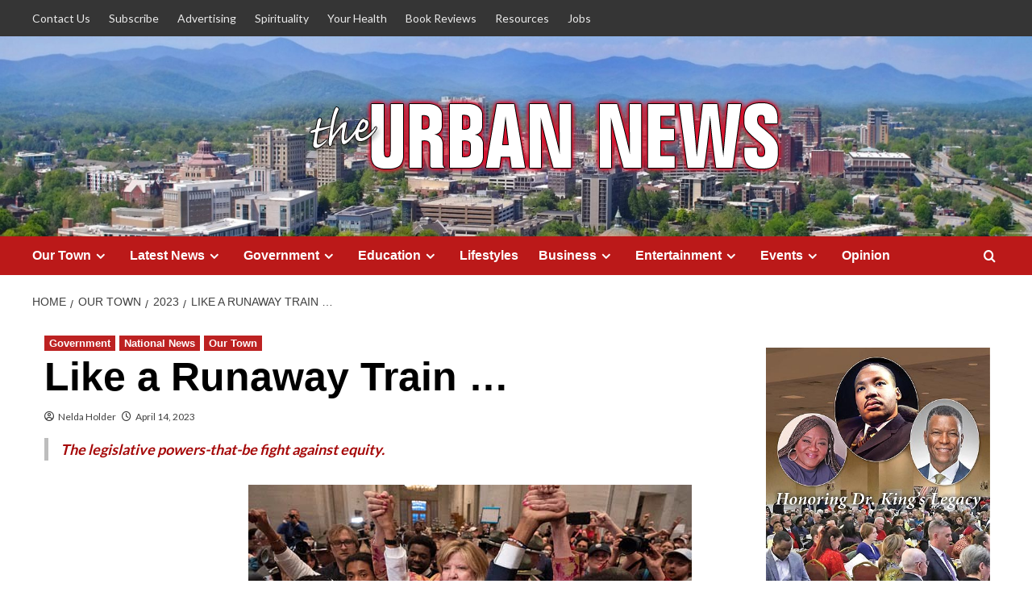

--- FILE ---
content_type: text/html; charset=UTF-8
request_url: https://theurbannews.com/our-town/2023/like-a-runaway-train/
body_size: 22261
content:
<!doctype html>
<html lang="en-US" xmlns:og="http://ogp.me/ns#" xmlns:fb="http://ogp.me/ns/fb#">

<head>
  <meta charset="UTF-8">
  <meta name="viewport" content="width=device-width, initial-scale=1">
  <link rel="profile" href="https://gmpg.org/xfn/11">
  <title>Like a Runaway Train … &#8211; The Urban News</title>
<meta name='robots' content='max-image-preview:large' />
<link rel='preload' href='https://fonts.googleapis.com/css?family=Source%2BSans%2BPro%3A400%2C700%7CLato%3A400%2C700&#038;subset=latin&#038;display=swap' as='style' onload="this.onload=null;this.rel='stylesheet'" type='text/css' media='all' crossorigin='anonymous'>
<link rel='preconnect' href='https://fonts.googleapis.com' crossorigin='anonymous'>
<link rel='preconnect' href='https://fonts.gstatic.com' crossorigin='anonymous'>
<link rel='dns-prefetch' href='//fonts.googleapis.com' />
<link rel='preconnect' href='https://fonts.googleapis.com' />
<link rel='preconnect' href='https://fonts.gstatic.com' />
<link rel="alternate" type="application/rss+xml" title="The Urban News &raquo; Feed" href="https://theurbannews.com/feed/" />
<link rel="alternate" type="application/rss+xml" title="The Urban News &raquo; Comments Feed" href="https://theurbannews.com/comments/feed/" />
<link rel="alternate" title="oEmbed (JSON)" type="application/json+oembed" href="https://theurbannews.com/wp-json/oembed/1.0/embed?url=https%3A%2F%2Ftheurbannews.com%2Four-town%2F2023%2Flike-a-runaway-train%2F" />
<link rel="alternate" title="oEmbed (XML)" type="text/xml+oembed" href="https://theurbannews.com/wp-json/oembed/1.0/embed?url=https%3A%2F%2Ftheurbannews.com%2Four-town%2F2023%2Flike-a-runaway-train%2F&#038;format=xml" />
<style id='wp-img-auto-sizes-contain-inline-css' type='text/css'>
img:is([sizes=auto i],[sizes^="auto," i]){contain-intrinsic-size:3000px 1500px}
/*# sourceURL=wp-img-auto-sizes-contain-inline-css */
</style>
<link rel='stylesheet' id='wp_bannerize_pro_slugwp-bannerize-admin-barcss-css' href='https://theurbannews.com/wp-content/plugins/wp-bannerize-pro/public/css/wp-bannerize-admin-bar.css?ver=1.11.0' type='text/css' media='all' />
<link rel='stylesheet' id='wp_bannerize_pro_slugwp-bannerizecss-css' href='https://theurbannews.com/wp-content/plugins/wp-bannerize-pro/public/css/wp-bannerize.css?ver=1.11.0' type='text/css' media='all' />
<link rel='stylesheet' id='dashicons-css' href='https://theurbannews.com/wp-includes/css/dashicons.min.css?ver=6.9' type='text/css' media='all' />
<link rel='stylesheet' id='post-views-counter-frontend-css' href='https://theurbannews.com/wp-content/plugins/post-views-counter/css/frontend.css?ver=1.7.0' type='text/css' media='all' />
<style id='wp-block-library-inline-css' type='text/css'>
:root{--wp-block-synced-color:#7a00df;--wp-block-synced-color--rgb:122,0,223;--wp-bound-block-color:var(--wp-block-synced-color);--wp-editor-canvas-background:#ddd;--wp-admin-theme-color:#007cba;--wp-admin-theme-color--rgb:0,124,186;--wp-admin-theme-color-darker-10:#006ba1;--wp-admin-theme-color-darker-10--rgb:0,107,160.5;--wp-admin-theme-color-darker-20:#005a87;--wp-admin-theme-color-darker-20--rgb:0,90,135;--wp-admin-border-width-focus:2px}@media (min-resolution:192dpi){:root{--wp-admin-border-width-focus:1.5px}}.wp-element-button{cursor:pointer}:root .has-very-light-gray-background-color{background-color:#eee}:root .has-very-dark-gray-background-color{background-color:#313131}:root .has-very-light-gray-color{color:#eee}:root .has-very-dark-gray-color{color:#313131}:root .has-vivid-green-cyan-to-vivid-cyan-blue-gradient-background{background:linear-gradient(135deg,#00d084,#0693e3)}:root .has-purple-crush-gradient-background{background:linear-gradient(135deg,#34e2e4,#4721fb 50%,#ab1dfe)}:root .has-hazy-dawn-gradient-background{background:linear-gradient(135deg,#faaca8,#dad0ec)}:root .has-subdued-olive-gradient-background{background:linear-gradient(135deg,#fafae1,#67a671)}:root .has-atomic-cream-gradient-background{background:linear-gradient(135deg,#fdd79a,#004a59)}:root .has-nightshade-gradient-background{background:linear-gradient(135deg,#330968,#31cdcf)}:root .has-midnight-gradient-background{background:linear-gradient(135deg,#020381,#2874fc)}:root{--wp--preset--font-size--normal:16px;--wp--preset--font-size--huge:42px}.has-regular-font-size{font-size:1em}.has-larger-font-size{font-size:2.625em}.has-normal-font-size{font-size:var(--wp--preset--font-size--normal)}.has-huge-font-size{font-size:var(--wp--preset--font-size--huge)}.has-text-align-center{text-align:center}.has-text-align-left{text-align:left}.has-text-align-right{text-align:right}.has-fit-text{white-space:nowrap!important}#end-resizable-editor-section{display:none}.aligncenter{clear:both}.items-justified-left{justify-content:flex-start}.items-justified-center{justify-content:center}.items-justified-right{justify-content:flex-end}.items-justified-space-between{justify-content:space-between}.screen-reader-text{border:0;clip-path:inset(50%);height:1px;margin:-1px;overflow:hidden;padding:0;position:absolute;width:1px;word-wrap:normal!important}.screen-reader-text:focus{background-color:#ddd;clip-path:none;color:#444;display:block;font-size:1em;height:auto;left:5px;line-height:normal;padding:15px 23px 14px;text-decoration:none;top:5px;width:auto;z-index:100000}html :where(.has-border-color){border-style:solid}html :where([style*=border-top-color]){border-top-style:solid}html :where([style*=border-right-color]){border-right-style:solid}html :where([style*=border-bottom-color]){border-bottom-style:solid}html :where([style*=border-left-color]){border-left-style:solid}html :where([style*=border-width]){border-style:solid}html :where([style*=border-top-width]){border-top-style:solid}html :where([style*=border-right-width]){border-right-style:solid}html :where([style*=border-bottom-width]){border-bottom-style:solid}html :where([style*=border-left-width]){border-left-style:solid}html :where(img[class*=wp-image-]){height:auto;max-width:100%}:where(figure){margin:0 0 1em}html :where(.is-position-sticky){--wp-admin--admin-bar--position-offset:var(--wp-admin--admin-bar--height,0px)}@media screen and (max-width:600px){html :where(.is-position-sticky){--wp-admin--admin-bar--position-offset:0px}}

/*# sourceURL=wp-block-library-inline-css */
</style><style id='global-styles-inline-css' type='text/css'>
:root{--wp--preset--aspect-ratio--square: 1;--wp--preset--aspect-ratio--4-3: 4/3;--wp--preset--aspect-ratio--3-4: 3/4;--wp--preset--aspect-ratio--3-2: 3/2;--wp--preset--aspect-ratio--2-3: 2/3;--wp--preset--aspect-ratio--16-9: 16/9;--wp--preset--aspect-ratio--9-16: 9/16;--wp--preset--color--black: #000000;--wp--preset--color--cyan-bluish-gray: #abb8c3;--wp--preset--color--white: #ffffff;--wp--preset--color--pale-pink: #f78da7;--wp--preset--color--vivid-red: #cf2e2e;--wp--preset--color--luminous-vivid-orange: #ff6900;--wp--preset--color--luminous-vivid-amber: #fcb900;--wp--preset--color--light-green-cyan: #7bdcb5;--wp--preset--color--vivid-green-cyan: #00d084;--wp--preset--color--pale-cyan-blue: #8ed1fc;--wp--preset--color--vivid-cyan-blue: #0693e3;--wp--preset--color--vivid-purple: #9b51e0;--wp--preset--gradient--vivid-cyan-blue-to-vivid-purple: linear-gradient(135deg,rgb(6,147,227) 0%,rgb(155,81,224) 100%);--wp--preset--gradient--light-green-cyan-to-vivid-green-cyan: linear-gradient(135deg,rgb(122,220,180) 0%,rgb(0,208,130) 100%);--wp--preset--gradient--luminous-vivid-amber-to-luminous-vivid-orange: linear-gradient(135deg,rgb(252,185,0) 0%,rgb(255,105,0) 100%);--wp--preset--gradient--luminous-vivid-orange-to-vivid-red: linear-gradient(135deg,rgb(255,105,0) 0%,rgb(207,46,46) 100%);--wp--preset--gradient--very-light-gray-to-cyan-bluish-gray: linear-gradient(135deg,rgb(238,238,238) 0%,rgb(169,184,195) 100%);--wp--preset--gradient--cool-to-warm-spectrum: linear-gradient(135deg,rgb(74,234,220) 0%,rgb(151,120,209) 20%,rgb(207,42,186) 40%,rgb(238,44,130) 60%,rgb(251,105,98) 80%,rgb(254,248,76) 100%);--wp--preset--gradient--blush-light-purple: linear-gradient(135deg,rgb(255,206,236) 0%,rgb(152,150,240) 100%);--wp--preset--gradient--blush-bordeaux: linear-gradient(135deg,rgb(254,205,165) 0%,rgb(254,45,45) 50%,rgb(107,0,62) 100%);--wp--preset--gradient--luminous-dusk: linear-gradient(135deg,rgb(255,203,112) 0%,rgb(199,81,192) 50%,rgb(65,88,208) 100%);--wp--preset--gradient--pale-ocean: linear-gradient(135deg,rgb(255,245,203) 0%,rgb(182,227,212) 50%,rgb(51,167,181) 100%);--wp--preset--gradient--electric-grass: linear-gradient(135deg,rgb(202,248,128) 0%,rgb(113,206,126) 100%);--wp--preset--gradient--midnight: linear-gradient(135deg,rgb(2,3,129) 0%,rgb(40,116,252) 100%);--wp--preset--font-size--small: 13px;--wp--preset--font-size--medium: 20px;--wp--preset--font-size--large: 36px;--wp--preset--font-size--x-large: 42px;--wp--preset--spacing--20: 0.44rem;--wp--preset--spacing--30: 0.67rem;--wp--preset--spacing--40: 1rem;--wp--preset--spacing--50: 1.5rem;--wp--preset--spacing--60: 2.25rem;--wp--preset--spacing--70: 3.38rem;--wp--preset--spacing--80: 5.06rem;--wp--preset--shadow--natural: 6px 6px 9px rgba(0, 0, 0, 0.2);--wp--preset--shadow--deep: 12px 12px 50px rgba(0, 0, 0, 0.4);--wp--preset--shadow--sharp: 6px 6px 0px rgba(0, 0, 0, 0.2);--wp--preset--shadow--outlined: 6px 6px 0px -3px rgb(255, 255, 255), 6px 6px rgb(0, 0, 0);--wp--preset--shadow--crisp: 6px 6px 0px rgb(0, 0, 0);}:root { --wp--style--global--content-size: 790px;--wp--style--global--wide-size: 1180px; }:where(body) { margin: 0; }.wp-site-blocks > .alignleft { float: left; margin-right: 2em; }.wp-site-blocks > .alignright { float: right; margin-left: 2em; }.wp-site-blocks > .aligncenter { justify-content: center; margin-left: auto; margin-right: auto; }:where(.wp-site-blocks) > * { margin-block-start: 24px; margin-block-end: 0; }:where(.wp-site-blocks) > :first-child { margin-block-start: 0; }:where(.wp-site-blocks) > :last-child { margin-block-end: 0; }:root { --wp--style--block-gap: 24px; }:root :where(.is-layout-flow) > :first-child{margin-block-start: 0;}:root :where(.is-layout-flow) > :last-child{margin-block-end: 0;}:root :where(.is-layout-flow) > *{margin-block-start: 24px;margin-block-end: 0;}:root :where(.is-layout-constrained) > :first-child{margin-block-start: 0;}:root :where(.is-layout-constrained) > :last-child{margin-block-end: 0;}:root :where(.is-layout-constrained) > *{margin-block-start: 24px;margin-block-end: 0;}:root :where(.is-layout-flex){gap: 24px;}:root :where(.is-layout-grid){gap: 24px;}.is-layout-flow > .alignleft{float: left;margin-inline-start: 0;margin-inline-end: 2em;}.is-layout-flow > .alignright{float: right;margin-inline-start: 2em;margin-inline-end: 0;}.is-layout-flow > .aligncenter{margin-left: auto !important;margin-right: auto !important;}.is-layout-constrained > .alignleft{float: left;margin-inline-start: 0;margin-inline-end: 2em;}.is-layout-constrained > .alignright{float: right;margin-inline-start: 2em;margin-inline-end: 0;}.is-layout-constrained > .aligncenter{margin-left: auto !important;margin-right: auto !important;}.is-layout-constrained > :where(:not(.alignleft):not(.alignright):not(.alignfull)){max-width: var(--wp--style--global--content-size);margin-left: auto !important;margin-right: auto !important;}.is-layout-constrained > .alignwide{max-width: var(--wp--style--global--wide-size);}body .is-layout-flex{display: flex;}.is-layout-flex{flex-wrap: wrap;align-items: center;}.is-layout-flex > :is(*, div){margin: 0;}body .is-layout-grid{display: grid;}.is-layout-grid > :is(*, div){margin: 0;}body{padding-top: 0px;padding-right: 0px;padding-bottom: 0px;padding-left: 0px;}a:where(:not(.wp-element-button)){text-decoration: none;}:root :where(.wp-element-button, .wp-block-button__link){background-color: #32373c;border-width: 0;color: #fff;font-family: inherit;font-size: inherit;font-style: inherit;font-weight: inherit;letter-spacing: inherit;line-height: inherit;padding-top: calc(0.667em + 2px);padding-right: calc(1.333em + 2px);padding-bottom: calc(0.667em + 2px);padding-left: calc(1.333em + 2px);text-decoration: none;text-transform: inherit;}.has-black-color{color: var(--wp--preset--color--black) !important;}.has-cyan-bluish-gray-color{color: var(--wp--preset--color--cyan-bluish-gray) !important;}.has-white-color{color: var(--wp--preset--color--white) !important;}.has-pale-pink-color{color: var(--wp--preset--color--pale-pink) !important;}.has-vivid-red-color{color: var(--wp--preset--color--vivid-red) !important;}.has-luminous-vivid-orange-color{color: var(--wp--preset--color--luminous-vivid-orange) !important;}.has-luminous-vivid-amber-color{color: var(--wp--preset--color--luminous-vivid-amber) !important;}.has-light-green-cyan-color{color: var(--wp--preset--color--light-green-cyan) !important;}.has-vivid-green-cyan-color{color: var(--wp--preset--color--vivid-green-cyan) !important;}.has-pale-cyan-blue-color{color: var(--wp--preset--color--pale-cyan-blue) !important;}.has-vivid-cyan-blue-color{color: var(--wp--preset--color--vivid-cyan-blue) !important;}.has-vivid-purple-color{color: var(--wp--preset--color--vivid-purple) !important;}.has-black-background-color{background-color: var(--wp--preset--color--black) !important;}.has-cyan-bluish-gray-background-color{background-color: var(--wp--preset--color--cyan-bluish-gray) !important;}.has-white-background-color{background-color: var(--wp--preset--color--white) !important;}.has-pale-pink-background-color{background-color: var(--wp--preset--color--pale-pink) !important;}.has-vivid-red-background-color{background-color: var(--wp--preset--color--vivid-red) !important;}.has-luminous-vivid-orange-background-color{background-color: var(--wp--preset--color--luminous-vivid-orange) !important;}.has-luminous-vivid-amber-background-color{background-color: var(--wp--preset--color--luminous-vivid-amber) !important;}.has-light-green-cyan-background-color{background-color: var(--wp--preset--color--light-green-cyan) !important;}.has-vivid-green-cyan-background-color{background-color: var(--wp--preset--color--vivid-green-cyan) !important;}.has-pale-cyan-blue-background-color{background-color: var(--wp--preset--color--pale-cyan-blue) !important;}.has-vivid-cyan-blue-background-color{background-color: var(--wp--preset--color--vivid-cyan-blue) !important;}.has-vivid-purple-background-color{background-color: var(--wp--preset--color--vivid-purple) !important;}.has-black-border-color{border-color: var(--wp--preset--color--black) !important;}.has-cyan-bluish-gray-border-color{border-color: var(--wp--preset--color--cyan-bluish-gray) !important;}.has-white-border-color{border-color: var(--wp--preset--color--white) !important;}.has-pale-pink-border-color{border-color: var(--wp--preset--color--pale-pink) !important;}.has-vivid-red-border-color{border-color: var(--wp--preset--color--vivid-red) !important;}.has-luminous-vivid-orange-border-color{border-color: var(--wp--preset--color--luminous-vivid-orange) !important;}.has-luminous-vivid-amber-border-color{border-color: var(--wp--preset--color--luminous-vivid-amber) !important;}.has-light-green-cyan-border-color{border-color: var(--wp--preset--color--light-green-cyan) !important;}.has-vivid-green-cyan-border-color{border-color: var(--wp--preset--color--vivid-green-cyan) !important;}.has-pale-cyan-blue-border-color{border-color: var(--wp--preset--color--pale-cyan-blue) !important;}.has-vivid-cyan-blue-border-color{border-color: var(--wp--preset--color--vivid-cyan-blue) !important;}.has-vivid-purple-border-color{border-color: var(--wp--preset--color--vivid-purple) !important;}.has-vivid-cyan-blue-to-vivid-purple-gradient-background{background: var(--wp--preset--gradient--vivid-cyan-blue-to-vivid-purple) !important;}.has-light-green-cyan-to-vivid-green-cyan-gradient-background{background: var(--wp--preset--gradient--light-green-cyan-to-vivid-green-cyan) !important;}.has-luminous-vivid-amber-to-luminous-vivid-orange-gradient-background{background: var(--wp--preset--gradient--luminous-vivid-amber-to-luminous-vivid-orange) !important;}.has-luminous-vivid-orange-to-vivid-red-gradient-background{background: var(--wp--preset--gradient--luminous-vivid-orange-to-vivid-red) !important;}.has-very-light-gray-to-cyan-bluish-gray-gradient-background{background: var(--wp--preset--gradient--very-light-gray-to-cyan-bluish-gray) !important;}.has-cool-to-warm-spectrum-gradient-background{background: var(--wp--preset--gradient--cool-to-warm-spectrum) !important;}.has-blush-light-purple-gradient-background{background: var(--wp--preset--gradient--blush-light-purple) !important;}.has-blush-bordeaux-gradient-background{background: var(--wp--preset--gradient--blush-bordeaux) !important;}.has-luminous-dusk-gradient-background{background: var(--wp--preset--gradient--luminous-dusk) !important;}.has-pale-ocean-gradient-background{background: var(--wp--preset--gradient--pale-ocean) !important;}.has-electric-grass-gradient-background{background: var(--wp--preset--gradient--electric-grass) !important;}.has-midnight-gradient-background{background: var(--wp--preset--gradient--midnight) !important;}.has-small-font-size{font-size: var(--wp--preset--font-size--small) !important;}.has-medium-font-size{font-size: var(--wp--preset--font-size--medium) !important;}.has-large-font-size{font-size: var(--wp--preset--font-size--large) !important;}.has-x-large-font-size{font-size: var(--wp--preset--font-size--x-large) !important;}
/*# sourceURL=global-styles-inline-css */
</style>

<link rel='stylesheet' id='printomatic-css-css' href='https://theurbannews.com/wp-content/plugins/print-o-matic/css/style.css?ver=2.0' type='text/css' media='all' />
<style id='printomatic-css-inline-css' type='text/css'>
@media print {
img.alignleft, img.alignright, figure 
{ display: inline; float: left; margin-right: 1.5em; }

article { display: block; clear: both; margin: 1.5em 0; border-bottom: 1px solid #cdcdcd }

.figure-categories { margin-top: 1.5em; }

.wp-caption-text 
{ font-size: 15px; font-style: italic; }

.archive-layout-list h2.entry-title a { font-size: 26px; }

.archive-layout-list h2.entry-title { line-height: 24px !important; }

a[href]:after { content: '' !important; }

}

/*# sourceURL=printomatic-css-inline-css */
</style>
<link rel='stylesheet' id='responsive-lightbox-nivo-css' href='https://theurbannews.com/wp-content/plugins/responsive-lightbox/assets/nivo/nivo-lightbox.min.css?ver=1.3.1' type='text/css' media='all' />
<link rel='stylesheet' id='responsive-lightbox-nivo-default-css' href='https://theurbannews.com/wp-content/plugins/responsive-lightbox/assets/nivo/themes/default/default.css?ver=1.3.1' type='text/css' media='all' />
<link rel='stylesheet' id='wpc-style-css' href='https://theurbannews.com/wp-content/themes/covernews/style.css?v=1&#038;ver=6.9' type='text/css' media='all' />
<style id='wpc-style-inline-css' type='text/css'>
 body{-webkit-touch-callout:none;-webkit-user-select:none;-khtml-user-select:none;-moz-user-select:none;-ms-user-select:none;user-select:none} 
/*# sourceURL=wpc-style-inline-css */
</style>
<link rel='stylesheet' id='covernews-google-fonts-css' href='https://fonts.googleapis.com/css?family=Source%2BSans%2BPro%3A400%2C700%7CLato%3A400%2C700&#038;subset=latin&#038;display=swap' type='text/css' media='all' />
<link rel='stylesheet' id='covernews-icons-css' href='https://theurbannews.com/wp-content/themes/covernews/assets/icons/style.css?ver=6.9' type='text/css' media='all' />
<link rel='stylesheet' id='bootstrap-css' href='https://theurbannews.com/wp-content/themes/covernews/assets/bootstrap/css/bootstrap.min.css?ver=6.9' type='text/css' media='all' />
<link rel='stylesheet' id='covernews-style-css' href='https://theurbannews.com/wp-content/themes/covernews/style.min.css?ver=6.0.0' type='text/css' media='all' />
<link rel='stylesheet' id='upw_theme_standard-css' href='https://theurbannews.com/wp-content/plugins/ultimate-posts-widget/css/upw-theme-standard.min.css?ver=6.9' type='text/css' media='all' />
<link rel='stylesheet' id='flagallery-css' href='https://theurbannews.com/wp-content/plugins/flash-album-gallery/assets/flagallery.css?ver=6.0.2' type='text/css' media='all' />
<script type="text/javascript" src="https://theurbannews.com/wp-includes/js/jquery/jquery.min.js?ver=3.7.1" id="jquery-core-js"></script>
<script type="text/javascript" id="jquery-core-js-after">
/* <![CDATA[ */
 window.ondragstart = function(){ return false; };  document.onkeydown = function(e){ if((e.ctrlKey && e.shiftKey && (e.keyCode == "I".charCodeAt(0) || e.keyCode == "J".charCodeAt(0))) || e.keyCode == 123){
				alert("Action Disabled"); 
				e.preventDefault();return false;
				}};
//# sourceURL=jquery-core-js-after
/* ]]> */
</script>
<script type="text/javascript" src="https://theurbannews.com/wp-includes/js/jquery/jquery-migrate.min.js?ver=3.4.1" id="jquery-migrate-js"></script>
<script type="text/javascript" id="post-views-counter-frontend-js-before">
/* <![CDATA[ */
var pvcArgsFrontend = {"mode":"js","postID":31535,"requestURL":"https:\/\/theurbannews.com\/wp-admin\/admin-ajax.php","nonce":"ca870f78e8","dataStorage":"cookies","multisite":false,"path":"\/","domain":""};

//# sourceURL=post-views-counter-frontend-js-before
/* ]]> */
</script>
<script type="text/javascript" src="https://theurbannews.com/wp-content/plugins/post-views-counter/js/frontend.js?ver=1.7.0" id="post-views-counter-frontend-js"></script>
<script type="text/javascript" src="https://theurbannews.com/wp-content/plugins/responsive-lightbox/assets/dompurify/purify.min.js?ver=3.3.1" id="dompurify-js"></script>
<script type="text/javascript" id="responsive-lightbox-sanitizer-js-before">
/* <![CDATA[ */
window.RLG = window.RLG || {}; window.RLG.sanitizeAllowedHosts = ["youtube.com","www.youtube.com","youtu.be","vimeo.com","player.vimeo.com"];
//# sourceURL=responsive-lightbox-sanitizer-js-before
/* ]]> */
</script>
<script type="text/javascript" src="https://theurbannews.com/wp-content/plugins/responsive-lightbox/js/sanitizer.js?ver=2.6.1" id="responsive-lightbox-sanitizer-js"></script>
<script type="text/javascript" src="https://theurbannews.com/wp-content/plugins/responsive-lightbox/assets/nivo/nivo-lightbox.min.js?ver=1.3.1" id="responsive-lightbox-nivo-js"></script>
<script type="text/javascript" src="https://theurbannews.com/wp-includes/js/underscore.min.js?ver=1.13.7" id="underscore-js"></script>
<script type="text/javascript" src="https://theurbannews.com/wp-content/plugins/responsive-lightbox/assets/infinitescroll/infinite-scroll.pkgd.min.js?ver=4.0.1" id="responsive-lightbox-infinite-scroll-js"></script>
<script type="text/javascript" id="responsive-lightbox-js-before">
/* <![CDATA[ */
var rlArgs = {"script":"nivo","selector":"lightbox","customEvents":"","activeGalleries":true,"effect":"fade","clickOverlayToClose":true,"keyboardNav":true,"errorMessage":"The requested content cannot be loaded. Please try again later.","woocommerce_gallery":false,"ajaxurl":"https:\/\/theurbannews.com\/wp-admin\/admin-ajax.php","nonce":"6932daa0f5","preview":false,"postId":31535,"scriptExtension":false};

//# sourceURL=responsive-lightbox-js-before
/* ]]> */
</script>
<script type="text/javascript" src="https://theurbannews.com/wp-content/plugins/responsive-lightbox/js/front.js?ver=2.6.1" id="responsive-lightbox-js"></script>
<link rel="https://api.w.org/" href="https://theurbannews.com/wp-json/" /><link rel="alternate" title="JSON" type="application/json" href="https://theurbannews.com/wp-json/wp/v2/posts/31535" /><link rel="EditURI" type="application/rsd+xml" title="RSD" href="https://theurbannews.com/xmlrpc.php?rsd" />
<meta name="generator" content="WordPress 6.9" />
<link rel="canonical" href="https://theurbannews.com/our-town/2023/like-a-runaway-train/" />
<link rel='shortlink' href='https://theurbannews.com/?p=31535' />
<style type="text/css">
.feedzy-rss-link-icon:after {
	content: url("https://theurbannews.com/wp-content/plugins/feedzy-rss-feeds/img/external-link.png");
	margin-left: 3px;
}
</style>
		
<!-- <meta name='Grand Flagallery' content='6.0.2' /> -->
<link rel="preload" href="https://theurbannews.com/wp-content/uploads/2024/02/cropped-AVL-Skyline-web-5-3-20-1.jpg" as="image">    <script>
      window.ajaxurl =
        "https://theurbannews.com/wp-admin/admin-ajax.php"
      window.WPBannerize = {
    "General": {
        "impressions_enabled": "0",
        "clicks_enabled": "1"
    },
    "Layout": {
        "right": 0,
        "left": 0,
        "top": "20",
        "bottom": "40"
    },
    "impressions": {
        "enabled": true,
        "keep_clean": "disabled",
        "max_records": 1000,
        "num_months": 3,
        "schedules": "twicedaily"
    },
    "clicks": {
        "enabled": true,
        "keep_clean": "disabled",
        "max_records": 1000,
        "num_months": 3,
        "schedules": "twicedaily"
    },
    "geolocalization": {
        "ipstack": {
            "api_key": ""
        }
    },
    "theme": {
        "campaigns": {
            "custom_template": {
                "enabled": false,
                "header": true,
                "footer": true,
                "sidebar": true,
                "file": "custom-taxonomy-template.php"
            },
            "custom_file": ""
        },
        "banner": {
            "custom_template": {
                "enabled": false,
                "header": true,
                "footer": true,
                "sidebar": true,
                "file": "custom-single-template.php"
            },
            "custom_file": ""
        }
    }
};
      window.WPBannerize.nonce = 'fd373dc36f';
    </script>
            <style type="text/css">
                        body .masthead-banner.data-bg:before {
                background: rgba(0,0,0,0);
            }
                        .site-title,
            .site-description {
                position: absolute;
                clip: rect(1px, 1px, 1px, 1px);
                display: none;
            }

                    .elementor-template-full-width .elementor-section.elementor-section-full_width > .elementor-container,
        .elementor-template-full-width .elementor-section.elementor-section-boxed > .elementor-container{
            max-width: 1200px;
        }
        @media (min-width: 1600px){
            .elementor-template-full-width .elementor-section.elementor-section-full_width > .elementor-container,
            .elementor-template-full-width .elementor-section.elementor-section-boxed > .elementor-container{
                max-width: 1600px;
            }
        }
        
        .align-content-left .elementor-section-stretched,
        .align-content-right .elementor-section-stretched {
            max-width: 100%;
            left: 0 !important;
        }


        </style>
        <style type="text/css" id="custom-background-css">
body.custom-background { background-color: #ffffff; }
</style>
			<style type="text/css" id="wp-custom-css">
			#masthead .col-md-4  { width: 83%; text-align: center;
  padding-left: 28%; }

.masthead-banner.data-bg {
  padding: 75px 0;
  position: relative;
}

#wp-bannerize-widget-11.widget {
  margin: 0 0 0em;
}

.trending-posts-carousel .figure-categories { display: none; }

.banner-trending-posts-wrapper h3.article-title a {
  color: #a50808;
}

.entry-content > p a:not([class]), .entry-content > p a:not([class]):visited, .entry-content a {
  color: #a50808;
}

.home .item-metadata.posts-author { display: none; }

.single .hentry .entry-header-details .post-excerpt {
  color: #a50808; margin:15px 0 0 0;
  border-left:5px solid #bdbdbd;
  padding-left:15px; font-weight: 600;
}

h1.entry-title, h2.section-title {
  color: #000000;
}

h1, h2, h3, h4, h5, h6 {
  clear: none;
}

h1, h2, h3, h4 {
  color: #a50808;
}

h6 { color: #4a4a4a; }

.entry-content h5 { 
	display: inline-block;
	font-size: 0.80em; 
	padding: 4px 0px;
	margin: 0 0 16px 0;
	  color: #7c7c7c; }

.entry-content h5 a { 
	  color: #4a4a4a !important; }

.entry-content h4 { 
	  font-size: 20px !important;  	  margin-top: 12px; }

.entry-content h3 { 
	  margin-top: 14px; }

.entry-content-wrap .post-thumbnail img {
  display: none;
}
.wp-caption-text {
     font-size: 0.85em; 
	  color: #4a4a4a;
}

.aft-default-mode {
     font-size: 1.10em; 
  color: #000000 !important;
}

body.single .entry-header .aft-post-excerpt-and-meta .post-excerpt {
	  color: #a50808;
}

.exclusive-posts, .editors-picks-carousel .slick-slide .carousel-image, .af-main-banner .tabbed-container ul.article-tabbed-list .base-border, .trending-posts-vertical-carousel .slick-slide .carousel-image, .trending-posts-carousel .slick-slide .carousel-image, .archive-layout-list, .latest-posts-full .entry-header-image-wrap, .trending-posts-vertical-carousel .slick-slide .carousel-image, .spotlight-post, .single-column-posts, article .entry-content-wrap, article .comments-area, article .em-posts-promotions .widget, .covernews_tabbed_posts_widget .align-items-center, #secondary .wp-block-archives-list.wp-block-archives, #secondary .wp-block-latest-posts.wp-block-latest-posts__list, #secondary .wp-block-categories-list.wp-block-categories, #secondary .posts-author-wrapper, #secondary .widget .widget-title + ul, #secondary .widget .menu, #secondary .widget .wp-block-latest-comments, #secondary .widget .wp-block-search .wp-block-search__inside-wrapper, #secondary .widget .search-form, #secondary .widget .wp-block-tag-cloud {
  box-shadow: 0px 0px 0px rgb(0 0 0 / 1%);
}

.align-content-left #secondary {
    padding-left: 70px;
    padding-right: 12px;
  }

.article-title {
  margin: 5px 0;
  line-height: 1.1;
  font-size: 22px; }

.list h3.article-title, .article-tabbed-list h3.article-title, .full-plus-list h3.article-title {
  font-size: 22px;
  line-height: 1.2;
}

body.aft-main-banner-slider-editors-picks-trending .af-main-banner .banner-trending-posts-wrapper h3.article-title {
  font-size: 19px; line-height: 1.1; }


.widget-title span {
  font-size: 26px; line-height: 1.2;
}

.widget-title {
  font-size: 22px;
  font-weight: 700;
}

.exclusive-posts {
  font-size: 16px;
}

li.meta-category {
  font-size: 13px;
}

.covernews_trending_posts_carousel_widget h3.article-title,
.col-sm-15 h3.article-title,
.article-tabbed-list h3.article-title,
.full-plus-list h3.article-title {
  font-size: 23px; line-height: 1.2; }

.exclusive-posts {
  font-size: 15px;
}

span.trending-no {
  display: none;
}

.categorized-story .title-heading .article-title-2 {
  font-size: 21px; line-height: 1.2; }

.figure-categories .cat-links {
  font-size: 12px;
}

.post-views {
  font-size: 14px;
  margin-top: 45px;
	clear: both; 
}

.af-main-banner-latest-posts.grid-layout .container {
    width: 100%;
    max-width: 1600px;
  }

.af-main-banner-latest-posts.grid-layout {
  background-color: #f8d36d; padding-top: 30px; padding-bottom: 30px; }

.af-main-banner-latest-posts.grid-layout .spotlight-post {
  background-color: inherit; 
}

.site-main .post-navigation {
background: #f3e8de;
  font-size: 1.17em;
}

.site-main .post-navigation .nav-links {
  padding: 8px 25px 15px 25px;
}

.ugb-blog-posts.ugb-blog-posts--v2 .ugb-blog-posts__category a:hover {
  color: #c49334 !important;
}

.enable-promotionspace {
  padding: 15px;
}

#rss-2 .rsswidget.rss-widget-title { color: #a50808; }

#rss-2 li a.rsswidget {
  font-weight: bold; 
  border-bottom: 1px solid #eee;
  list-style: none;
	display: block;
margin-bottom: 12px;
padding-bottom: 12px; 
	font-size: 16px; 
	line-height: 1.5; 
	text-transform: capitalize; 
}

footer.site-footer {
  margin-top: 0px;
}

.primary-footer {
  padding-top: 50px;
  padding-bottom: 20px;
}

footer.site-footer, .aft-default-mode .site-info {
  background-color: #000;
}

.site-footer .textwidget a, .site-footer a:hover {
  color: #f3e8de;
}

.social-navigation ul li a:after,
.social-widget-menu ul a:before {
  font-size:15px;
  font-family: 'covernews-icons' !important;
}


#footer-menu.menu { font-size: 12px; }

.site-info {
     font-size: 0.7em;
}
.site-info, .site-info a, .site-info a:hover {
    color: #333333 !important;
}


@media screen and (max-width:990px) {
#masthead .col-md-4  { width: 80%; text-align: center;
  padding-left: 2%; padding-right: 2%; }

.af-main-banner-latest-posts.grid-layout .container, .primary-footer {
    padding: 0 30px 0 30px;
  }

}

@media screen and (max-width:375px) {
.masthead-banner.data-bg {
  padding: 45px 0;
  position: relative;
}

#masthead .col-md-4  { width: 90%; text-align: center; }

body.aft-main-banner-slider-editors-picks-trending .af-main-banner .banner-trending-posts-wrapper h3.article-title {
  font-size: 17px; line-height: 1.1; }

.col-sm-15 h3.article-title {
  font-size: 19px;
}
	.covernews_trending_posts_carousel_widget h3.article-title,
.article-tabbed-list h3.article-title,
.full-plus-list h3.article-title {
  font-size: 16px; line-height: 1.1; }
	.list h3.article-title, .article-tabbed-list h3.article-title, .full-plus-list h3.article-title {
  font-size: 17px;
  line-height: 1.2;
}
	.article-title {
  margin: 5px 0;
  line-height: 1.1;
  font-size: 19px; }

.align-content-left #secondary {
    padding-left: 23px;
    padding-right: 23px;
  }

.fb-page.fb_iframe_widget { width: 100%; overflow: hidden; }

#google_translate_element { 
	display: none; }
}
		</style>
		
<!-- START - Open Graph and Twitter Card Tags 3.3.7 -->
 <!-- Facebook Open Graph -->
  <meta property="og:locale" content="en_US"/>
  <meta property="og:site_name" content="The Urban News"/>
  <meta property="og:title" content="Like a Runaway Train …"/>
  <meta property="og:url" content="https://theurbannews.com/our-town/2023/like-a-runaway-train/"/>
  <meta property="og:type" content="article"/>
  <meta property="og:description" content="The legislative powers-that-be fight against equity."/>
  <meta property="og:image" content="https://theurbannews.com/wp-content/uploads/2023/04/jjj-expelled.jpg"/>
  <meta property="og:image:url" content="https://theurbannews.com/wp-content/uploads/2023/04/jjj-expelled.jpg"/>
  <meta property="og:image:secure_url" content="https://theurbannews.com/wp-content/uploads/2023/04/jjj-expelled.jpg"/>
  <meta property="article:published_time" content="2023-04-14T16:40:32-04:00"/>
  <meta property="article:modified_time" content="2023-04-14T16:40:32-04:00" />
  <meta property="og:updated_time" content="2023-04-14T16:40:32-04:00" />
  <meta property="article:section" content="Government"/>
  <meta property="article:section" content="National News"/>
  <meta property="article:section" content="Our Town"/>
 <!-- Google+ / Schema.org -->
  <meta itemprop="name" content="Like a Runaway Train …"/>
  <meta itemprop="headline" content="Like a Runaway Train …"/>
  <meta itemprop="description" content="The legislative powers-that-be fight against equity."/>
  <meta itemprop="image" content="https://theurbannews.com/wp-content/uploads/2023/04/jjj-expelled.jpg"/>
  <meta itemprop="datePublished" content="2023-04-14"/>
  <meta itemprop="dateModified" content="2023-04-14T16:40:32-04:00" />
 <!-- Twitter Cards -->
 <!-- SEO -->
 <!-- Misc. tags -->
 <!-- is_singular -->
<!-- END - Open Graph and Twitter Card Tags 3.3.7 -->
	
<link rel='stylesheet' id='wp-bannerize-widget-css' href='https://theurbannews.com/wp-content/plugins/wp-bannerize-pro/public/css/wp-bannerize-widget.css?ver=6.9' type='text/css' media='all' />
</head>

<body class="wp-singular post-template-default single single-post postid-31535 single-format-standard custom-background wp-custom-logo wp-embed-responsive wp-theme-covernews default-content-layout archive-layout-grid scrollup-sticky-header aft-sticky-header default aft-container-default aft-main-banner-slider-editors-picks-trending single-content-mode-default header-image-default align-content-left aft-and">
  
  
  <div id="page" class="site">
    <a class="skip-link screen-reader-text" href="#content">Skip to content</a>

    <div class="header-layout-1">
      <div class="top-masthead">

      <div class="container">
        <div class="row">
                      <div class="col-xs-12 col-sm-12 col-md-8 device-center">
              
              <div class="top-navigation"><ul id="top-menu" class="menu"><li id="menu-item-5014" class="menu-item menu-item-type-post_type menu-item-object-page menu-item-5014"><a href="https://theurbannews.com/contact-us/">Contact Us</a></li>
<li id="menu-item-27633" class="menu-item menu-item-type-post_type menu-item-object-page menu-item-27633"><a href="https://theurbannews.com/subscribe-2/">Subscribe</a></li>
<li id="menu-item-6878" class="menu-item menu-item-type-post_type menu-item-object-page menu-item-6878"><a href="https://theurbannews.com/advertising/">Advertising</a></li>
<li id="menu-item-3102" class="menu-item menu-item-type-taxonomy menu-item-object-category menu-item-3102"><a href="https://theurbannews.com/category/spirituality/">Spirituality</a></li>
<li id="menu-item-18063" class="menu-item menu-item-type-taxonomy menu-item-object-category menu-item-18063"><a href="https://theurbannews.com/category/your-health/">Your Health</a></li>
<li id="menu-item-4562" class="menu-item menu-item-type-taxonomy menu-item-object-category menu-item-4562"><a href="https://theurbannews.com/category/book-reviews/">Book Reviews</a></li>
<li id="menu-item-36179" class="menu-item menu-item-type-taxonomy menu-item-object-category menu-item-36179"><a href="https://theurbannews.com/category/resources/">Resources</a></li>
<li id="menu-item-3101" class="menu-item menu-item-type-taxonomy menu-item-object-category menu-item-3101"><a href="https://theurbannews.com/category/jobs/">Jobs</a></li>
</ul></div>            </div>
                            </div>
      </div>
    </div> <!--    Topbar Ends-->
    <header id="masthead" class="site-header">
        <div class="masthead-banner af-header-image data-bg" style="background-image: url(https://theurbannews.com/wp-content/uploads/2024/02/cropped-AVL-Skyline-web-5-3-20-1.jpg);">
      <div class="container">
        <div class="row">
          <div class="col-md-4">
            <div class="site-branding">
              <a href="https://theurbannews.com/" class="custom-logo-link" rel="home"><img width="600" height="97" src="https://theurbannews.com/wp-content/uploads/2018/06/web_header600.png" class="custom-logo" alt="The Urban News" decoding="async" fetchpriority="high" srcset="https://theurbannews.com/wp-content/uploads/2018/06/web_header600.png 600w, https://theurbannews.com/wp-content/uploads/2018/06/web_header600-220x36.png 220w, https://theurbannews.com/wp-content/uploads/2018/06/web_header600-350x57.png 350w" sizes="(max-width: 600px) 100vw, 600px" loading="lazy" /></a>                <p class="site-title font-family-1">
                  <a href="https://theurbannews.com/" rel="home">The Urban News</a>
                </p>
              
                              <p class="site-description">Gateway to the Multicultural Community</p>
                          </div>
          </div>
          <div class="col-md-8">
                      </div>
        </div>
      </div>
    </div>
    <nav id="site-navigation" class="main-navigation">
      <div class="container">
        <div class="row">
          <div class="kol-12">
            <div class="navigation-container">

              <div class="main-navigation-container-items-wrapper">

                <span class="toggle-menu">
                  <a
                    href="#"
                    class="aft-void-menu"
                    role="button"
                    aria-label="Toggle Primary Menu"
                    aria-controls="primary-menu" aria-expanded="false">
                    <span class="screen-reader-text">Primary Menu</span>
                    <i class="ham"></i>
                  </a>
                </span>
                <span class="af-mobile-site-title-wrap">
                  <a href="https://theurbannews.com/" class="custom-logo-link" rel="home"><img width="600" height="97" src="https://theurbannews.com/wp-content/uploads/2018/06/web_header600.png" class="custom-logo" alt="The Urban News" decoding="async" srcset="https://theurbannews.com/wp-content/uploads/2018/06/web_header600.png 600w, https://theurbannews.com/wp-content/uploads/2018/06/web_header600-220x36.png 220w, https://theurbannews.com/wp-content/uploads/2018/06/web_header600-350x57.png 350w" sizes="(max-width: 600px) 100vw, 600px" loading="lazy" /></a>                  <p class="site-title font-family-1">
                    <a href="https://theurbannews.com/" rel="home">The Urban News</a>
                  </p>
                </span>
                <div class="menu main-menu"><ul id="primary-menu" class="menu"><li id="menu-item-1792" class="menu-item menu-item-type-taxonomy menu-item-object-category current-post-ancestor current-menu-parent current-post-parent menu-item-has-children menu-item-1792"><a href="https://theurbannews.com/category/our-town/">Our Town</a>
<ul class="sub-menu">
	<li id="menu-item-14280" class="menu-item menu-item-type-taxonomy menu-item-object-category menu-item-14280"><a href="https://theurbannews.com/category/communities/">Communities</a></li>
	<li id="menu-item-7654" class="menu-item menu-item-type-taxonomy menu-item-object-category menu-item-7654"><a href="https://theurbannews.com/category/black-asheville/">Black Asheville</a></li>
	<li id="menu-item-36536" class="menu-item menu-item-type-taxonomy menu-item-object-category menu-item-36536"><a href="https://theurbannews.com/category/disaster-relief/">Disaster Relief</a></li>
	<li id="menu-item-36535" class="menu-item menu-item-type-taxonomy menu-item-object-category menu-item-36535"><a href="https://theurbannews.com/category/resources/">Resources</a></li>
</ul>
</li>
<li id="menu-item-18394" class="menu-item menu-item-type-taxonomy menu-item-object-category menu-item-has-children menu-item-18394"><a href="https://theurbannews.com/category/latest-news/">Latest News</a>
<ul class="sub-menu">
	<li id="menu-item-17625" class="menu-item menu-item-type-taxonomy menu-item-object-category menu-item-17625"><a href="https://theurbannews.com/category/local-news/">Local News</a></li>
	<li id="menu-item-17626" class="menu-item menu-item-type-taxonomy menu-item-object-category current-post-ancestor current-menu-parent current-post-parent menu-item-17626"><a href="https://theurbannews.com/category/national-news/">National News</a></li>
</ul>
</li>
<li id="menu-item-1798" class="menu-item menu-item-type-taxonomy menu-item-object-category current-post-ancestor current-menu-parent current-post-parent menu-item-has-children menu-item-1798"><a href="https://theurbannews.com/category/government/">Government</a>
<ul class="sub-menu">
	<li id="menu-item-25856" class="menu-item menu-item-type-taxonomy menu-item-object-category current-post-ancestor current-menu-parent current-post-parent menu-item-25856"><a href="https://theurbannews.com/category/government/">Government News</a></li>
	<li id="menu-item-25854" class="menu-item menu-item-type-taxonomy menu-item-object-category menu-item-25854"><a href="https://theurbannews.com/category/justice-civil-rights/">Justice &amp; Civil Rights</a></li>
	<li id="menu-item-38858" class="menu-item menu-item-type-taxonomy menu-item-object-category menu-item-38858"><a href="https://theurbannews.com/category/good-trouble/">Good Trouble</a></li>
</ul>
</li>
<li id="menu-item-1799" class="menu-item menu-item-type-taxonomy menu-item-object-category menu-item-has-children menu-item-1799"><a href="https://theurbannews.com/category/education/">Education</a>
<ul class="sub-menu">
	<li id="menu-item-30785" class="menu-item menu-item-type-taxonomy menu-item-object-category menu-item-30785"><a href="https://theurbannews.com/category/education/">Classes and Other News</a></li>
	<li id="menu-item-30784" class="menu-item menu-item-type-taxonomy menu-item-object-category menu-item-30784"><a href="https://theurbannews.com/category/black-history/">Black History</a></li>
	<li id="menu-item-25855" class="menu-item menu-item-type-taxonomy menu-item-object-category menu-item-25855"><a href="https://theurbannews.com/category/understanding-racism/">Understanding Racism</a></li>
</ul>
</li>
<li id="menu-item-1793" class="menu-item menu-item-type-taxonomy menu-item-object-category menu-item-1793"><a href="https://theurbannews.com/category/lifestyles/">Lifestyles</a></li>
<li id="menu-item-1797" class="menu-item menu-item-type-taxonomy menu-item-object-category menu-item-has-children menu-item-1797"><a href="https://theurbannews.com/category/business/">Business</a>
<ul class="sub-menu">
	<li id="menu-item-18613" class="menu-item menu-item-type-taxonomy menu-item-object-category menu-item-18613"><a href="https://theurbannews.com/category/jobs/">Jobs</a></li>
	<li id="menu-item-18614" class="menu-item menu-item-type-taxonomy menu-item-object-category menu-item-18614"><a href="https://theurbannews.com/category/jobs/bids-rfps/">Bids &amp; RFP&#8217;s</a></li>
</ul>
</li>
<li id="menu-item-1795" class="menu-item menu-item-type-taxonomy menu-item-object-category menu-item-has-children menu-item-1795"><a href="https://theurbannews.com/category/arts-entertainment/">Entertainment</a>
<ul class="sub-menu">
	<li id="menu-item-18672" class="menu-item menu-item-type-taxonomy menu-item-object-category menu-item-18672"><a href="https://theurbannews.com/category/arts-entertainment/">Arts &amp; Entertainment</a></li>
	<li id="menu-item-18673" class="menu-item menu-item-type-taxonomy menu-item-object-category menu-item-18673"><a href="https://theurbannews.com/category/book-reviews/">Book Reviews</a></li>
	<li id="menu-item-18651" class="menu-item menu-item-type-taxonomy menu-item-object-category menu-item-18651"><a href="https://theurbannews.com/category/writers-project/">Writer&#8217;s Project</a></li>
</ul>
</li>
<li id="menu-item-18066" class="menu-item menu-item-type-taxonomy menu-item-object-category menu-item-has-children menu-item-18066"><a href="https://theurbannews.com/category/events/">Events</a>
<ul class="sub-menu">
	<li id="menu-item-18067" class="menu-item menu-item-type-taxonomy menu-item-object-category menu-item-18067"><a href="https://theurbannews.com/category/events/">Local Events</a></li>
	<li id="menu-item-18064" class="menu-item menu-item-type-post_type menu-item-object-page menu-item-18064"><a href="https://theurbannews.com/community-calendar/">Bulletin Board</a></li>
	<li id="menu-item-18065" class="menu-item menu-item-type-post_type menu-item-object-page menu-item-18065"><a href="https://theurbannews.com/monthly-meetings/">Monthly Meetings</a></li>
</ul>
</li>
<li id="menu-item-1796" class="menu-item menu-item-type-taxonomy menu-item-object-category menu-item-1796"><a href="https://theurbannews.com/category/opinion/">Opinion</a></li>
</ul></div>              </div>
              <div class="cart-search">

                <div class="af-search-wrap">
                  <div class="search-overlay">
                    <a href="#" title="Search" class="search-icon">
                      <i class="fa fa-search"></i>
                    </a>
                    <div class="af-search-form">
                      <form role="search" method="get" class="search-form" action="https://theurbannews.com/">
				<label>
					<span class="screen-reader-text">Search for:</span>
					<input type="search" class="search-field" placeholder="Search &hellip;" value="" name="s" />
				</label>
				<input type="submit" class="search-submit" value="Search" />
			</form>                    </div>
                  </div>
                </div>
              </div>


            </div>
          </div>
        </div>
      </div>
    </nav>
  </header>
</div>

    
    <div id="content" class="container">
                <div class="em-breadcrumbs font-family-1 covernews-breadcrumbs">
      <div class="row">
        <div role="navigation" aria-label="Breadcrumbs" class="breadcrumb-trail breadcrumbs" itemprop="breadcrumb"><ul class="trail-items" itemscope itemtype="http://schema.org/BreadcrumbList"><meta name="numberOfItems" content="4" /><meta name="itemListOrder" content="Ascending" /><li itemprop="itemListElement" itemscope itemtype="http://schema.org/ListItem" class="trail-item trail-begin"><a href="https://theurbannews.com/" rel="home" itemprop="item"><span itemprop="name">Home</span></a><meta itemprop="position" content="1" /></li><li itemprop="itemListElement" itemscope itemtype="http://schema.org/ListItem" class="trail-item"><a href="https://theurbannews.com/category/our-town/" itemprop="item"><span itemprop="name">Our Town</span></a><meta itemprop="position" content="2" /></li><li itemprop="itemListElement" itemscope itemtype="http://schema.org/ListItem" class="trail-item"><a href="https://theurbannews.com/2023/" itemprop="item"><span itemprop="name">2023</span></a><meta itemprop="position" content="3" /></li><li itemprop="itemListElement" itemscope itemtype="http://schema.org/ListItem" class="trail-item trail-end"><a href="https://theurbannews.com/our-town/2023/like-a-runaway-train/" itemprop="item"><span itemprop="name">Like a Runaway Train …</span></a><meta itemprop="position" content="4" /></li></ul></div>      </div>
    </div>
        <div class="section-block-upper row">
                <div id="primary" class="content-area">
                    <main id="main" class="site-main">

                                                    <article id="post-31535" class="af-single-article post-31535 post type-post status-publish format-standard has-post-thumbnail hentry category-government category-national-news category-our-town">
                                <div class="entry-content-wrap">
                                    <header class="entry-header">

    <div class="header-details-wrapper">
        <div class="entry-header-details">
                            <div class="figure-categories figure-categories-bg">
                                        <ul class="cat-links"><li class="meta-category">
                             <a class="covernews-categories category-color-1"
                            href="https://theurbannews.com/category/government/" 
                            aria-label="View all posts in Government"> 
                                 Government
                             </a>
                        </li><li class="meta-category">
                             <a class="covernews-categories category-color-1"
                            href="https://theurbannews.com/category/national-news/" 
                            aria-label="View all posts in National News"> 
                                 National News
                             </a>
                        </li><li class="meta-category">
                             <a class="covernews-categories category-color-1"
                            href="https://theurbannews.com/category/our-town/" 
                            aria-label="View all posts in Our Town"> 
                                 Our Town
                             </a>
                        </li></ul>                </div>
                        <h1 class="entry-title">Like a Runaway Train …</h1>
            
                
    <span class="author-links">

      
        <span class="item-metadata posts-author">
          <i class="far fa-user-circle"></i>
                          <a href="https://theurbannews.com/author/nelda-holder/">
                    Nelda Holder                </a>
               </span>
                    <span class="item-metadata posts-date">
          <i class="far fa-clock"></i>
          <a href="https://theurbannews.com/2023/04/">
            April 14, 2023          </a>
        </span>
                </span>
                                    <div class="post-excerpt">
                        <p>The legislative powers-that-be fight against equity. </p>
                    </div>
                

                    </div>
    </div>

    </header><!-- .entry-header -->                                    

    <div class="entry-content">
        <figure id="attachment_31536" aria-describedby="caption-attachment-31536" style="width: 550px" class="wp-caption alignright"><img decoding="async" class="size-full wp-image-31536" src="https://theurbannews.com/wp-content/uploads/2023/04/jjj-expelled.jpg" alt="State Reps. Justin Jones, Gloria Johnson, and Justin Pearson" width="550" height="309" srcset="https://theurbannews.com/wp-content/uploads/2023/04/jjj-expelled.jpg 550w, https://theurbannews.com/wp-content/uploads/2023/04/jjj-expelled-450x253.jpg 450w, https://theurbannews.com/wp-content/uploads/2023/04/jjj-expelled-220x124.jpg 220w" sizes="(max-width: 550px) 100vw, 550px" /><figcaption id="caption-attachment-31536" class="wp-caption-text">The “Tennessee Three:” State Reps. Justin Jones, Gloria Johnson, and Justin Pearson led gun reform protests from the House floor following the mass shooting in Nashville.</figcaption></figure>
<h5>Legislative News by Nelda Holder &#8211;</h5>
<p><strong>It is Easter morning as I type this, with sunshine pouring through my office window and a wild celebration of rebirth happening amongst the green things in my yard … translated into songs and prayers in the rituals of world religions.</strong></p>
<p>I appreciate this beauty and celebration, but a portion of my heart is feeling weary.</p>
<p>I watched live television on Friday, April 7, 2023, as three duly elected officials serving in the Tennessee House of Representatives—Reps. Gloria Johnson, Justin Jones, and Justin Pearson— stood in chambers to hear the verdict of a vote to expel them from the premises and from their elected duties. You know the outcome. A large chunk of the world knows the outcome. Two young Black men were stripped of their status as duly elected legislators, ostensibly for their participation in a protest supporting gun control. One older white woman who joined them in the same protest was not.</p>
<p>It’s pretty much that simple—or, as Johnson herself made crystal clear: “It might have to do with the color of our skin.” <em>[See Editor&#8217;s note at the end of this article.] </em></p>
<p>My weariness has to do with the number of years I have watched this country’s glacial pace towards equality. And I, like Johnson, do not have black skin. So I use the term “weariness” with the deepest sense of irony and regret and embarrassment that I can own, realizing my personal experience offers the merest whiff of understanding.</p>
<p>That, however, does not keep me from being angry, sad, disgusted, and … very alert.</p>
<p>I am alert because I believe in justice, and I see how power corrupts, and my presence in this newspaper is because I have the job of reporting on the legislature in <i>this</i> state—North Carolina. And you know what? Tennessee was once a part of a much larger North Carolina, separated in 1789 when this state ceded its western lands to the brand-spanking-new federal government. (History Refresher: Tennessee became part of the Southwest Territory, and then was admitted to the Union in 1796 as the 17th state.)</p>
<p>So it was literally my first thought, watching the news on Good Friday, that the Republican-dominated NC General Assembly was now likely to exercise its own carte blanche. This was because two days before, Democratic Rep. Tricia Cotham of Mecklenburg County was the big legislative news of the day/week/session as she became <i>Republican</i> Rep. Tricia Cotham of Mecklenburg County—with Mecklenburg County voters having nothing they can do about it.</p>
<h3>Shifting the force field</h3>
<p>The significance of Cotham’s switch was the disturbance in a delicate balance of power that had been in existence: the veto power of the governor versus the legislature’s power to overrule a veto. Cotham became the 72nd Republican among the House’s 120 members, and 72 is the magic number needed to override a gubernatorial veto in a full House vote.</p>
<p>The Senate was already in override position. Indeed, the first full veto override in the legislature since 2018 had taken place March 29 when—with three Democrats absent (one of those being Cotham)—the House upheld legislation (<a href="https://www.ncleg.gov/BillLookUp/2023/s41" target="_blank" rel="noopener">SB 41</a>)that does away with a longstanding requirement for permit and background checks for handgun purchase. <i>There was no debate allowed</i>.</p>
<p>The twisted irony of that timing is that—back to Tennessee—the expulsion votes for Jones, Johnson, and Pearson were premised on a public protest asking for gun control legislation after the deaths of three students and three school employees at a Nashville school. Johnson said, of the protest crowd she had joined, “They want gun sense legislation in Tennessee.”</p>
<p>But in North Carolina, the legislature had just jettisoned one such piece of gun sense and public security. And they did that in a week that brought other questionable changes.</p>
<h3>Power for the sake of power?</h3>
<p>On the March 28, the House passed <a href="https://www.ncleg.gov/BillLookUp/2023/H10" target="_blank" rel="noopener">HB 10</a>, which holds the title and the mandate to Require Sheriffs to Cooperate with ICE. The bill would require sheriff’s offices to check immigration status of anyone arrested about whom there is a question of citizenship, and potentially hold a suspect in jail for 48 hours if they suspect the person is in the country illegally. (Cotham, not yet claiming a Republican mantle, was one of three Democrats voting for the bill.) The bill is now in line for action in the Senate. Cooper vetoed similar legislation last year, but another veto this year may meet with an override.</p>
<p>Sheriffs are not in agreement over the legislation. Some campaigned for office on the premise of <i>not</i> cooperating with ICE. Voters who supported that position will have no say in a legislative usurpation of decision making.</p>
<p>And the March 29, <a href="https://www.ncleg.gov/BillLookUp/2023/s27" target="_blank" rel="noopener">SB 41</a> (see above) saw a veto override to allow concealed carry of firearms on certain school property, as well as repealing pistol purchase permits.</p>
<p>On the local level, there could be negative reaction in some quarters to SB 27, called the Soil and Water/Partisan Election Option. This would—if enacted—allow any soil and water district board of supervisors to move to partisan elections by passing a resolution to that effect. Normally a quiet local entity that goes about its nonpartisan business, your local Soil and Water board may soon have other things on its mind than soil and water.</p>
<h3>And here’s the biggie</h3>
<p>Also in the lineup is <a href="https://www.ncleg.gov/BillLookUp/2023/s512" target="_blank" rel="noopener">SB 512</a>, Greater Accountability for Boards/Commissions, with none other than Senate President Pro Tem Phil Berger (R) as one of three primary sponsors. The bill would alter appointments for several entities by (in most cases) reducing gubernatorial appointments and beefing up General Assembly or Council of State appointments. For example, it would replace the current appointment of State Board of Education members by the governor with an election process.</p>
<p>This goes along with other bills in the current session hopper that would limit the governor’s ability to appoint or replace members of various entities, including the Council of State and state courts, as well as to curb the governor’s emergency powers.</p>
<p>Because there’s a small problem: such a change presumably runs afoul of the Separation of Powers clause of the state’s constitution—a provision that lies at the heart of our constitutional government. And none other than the very conservative John Locke Foundation espouses:</p>
<p>“The North Carolina State Constitution unequivocally declares, ‘The legislative, executive and supreme judicial powers shall be forever separate and distinct from each other.’” (“Restoring the Separation of Powers in North Carolina,” January 26, 2023, by Jon Guze, Senior Fellow, Legal Studies).</p>
<p>Ah, but therein lies a twisted tale, lacking the verbal clarity of John V. Orth’s <a href="https://nccppr.org/wp-content/uploads/2017/02/Separation_of_Powers.pdf" target="_blank" rel="noopener">“Separation of Powers: An Old Doctrine Triggers a New Crisis”</a> (still available online through the NC Center for Public Policy Research closed in 2022). Read both arguments and get yourself prepared for the upcoming fireworks—and watch for more lawsuits.</p>
<h3>Educate yourself</h3>
<p>If you’ve lived in this state for a while, or maybe you even moved here because of our former reputation, you likely know the status of education in North Carolina had its moment—its <i>years</i> in the sun. From the founding of the nation’s first public university (UNC-Chapel Hill) in 1789, to the provision of free education guaranteed in the State Constitution of 1868 and passage of a general school tax in 1869, to Gov. Charles B. Aycock’s revolving fund for building schools (more than 3,000 school houses from 1900-1910), to Gov. Dan Moore’s “blueprint for education,” to Gov. James B. Hunt’s 1984 North Carolina Commission on Education for Economic Growth, to the 1989 School Improvement and Accountability Act, support and aspiration for public education has been a hallmark of our public identity.</p>
<p>It is with a certain degree of concern, then, that we watch our current General Assembly on a path already nascent in reassigning assets and financial support. A system that was formerly a known entity of quality and pride is being beggared insofar as school equality is concerned by fighting the financial concept and settlement of the <i>Leandro</i> case—which we have written about frequently (a full overview of this hallmark case is available at <a href="https://www.ednc.org/leandro-litigation/" target="_blank" rel="noopener">EdNC</a>). <i>Leandro’s</i> provisions for “the right to a sound basic education” continue to be fought in court by the Republican leadership of the General Assembly. (We have no figures for the long-term costs of this legal battle.)</p>
<p>Yet while the legislative powers-that-be fight against the equity funding that was <i>ordered</i> in <i>Leandro</i>, there is new legislation to expand the private school voucher program yet again. This time, under <a href="https://www.ncleg.gov/BillLookUp/2023/s406" target="_blank" rel="noopener">SB 406</a> (“Choose Your School, Choose Your Future”), the aim is to greatly expand eligibility along with an extra $1.3 billion in funding over the next few years. A report by Raleigh’s WRAL news notes that the NC Association of Educators, as well as Democrats including the governor, have opposed the program and tried to phase it out, but the Republican majority is pushing for “school choice” with funding following the child.</p>
<p>When the legislators return to business at the end of their spring break, freshly fortified with a veto-proof member count, the budget will be the primary order of business. But it seems there will be a large amount of legislative intrigue around the edges.</p>
<p><em>[Editor’s update: As of April 12, Reps. Jones and Pearson were returned to their seats by their county commissions, but each will face a “special election” to hold his seat to the end of this term.]</em></p>
<p>&nbsp;</p>
<hr />
<figure id="attachment_12315" aria-describedby="caption-attachment-12315" style="width: 160px" class="wp-caption alignleft"><a href="https://theurbannews.com/wp-content/uploads/2016/01/Nelda-Holder_UNews.jpg" rel="attachment wp-att-12315" data-rel="lightbox-image-0" data-rl_title="" data-rl_caption="" title=""><img decoding="async" class="wp-image-12315" src="https://theurbannews.com/wp-content/uploads/2016/01/Nelda-Holder_UNews-300x450.jpg" alt="Nelda Holder, photo by Tim Barnwell" width="160" height="240" srcset="https://theurbannews.com/wp-content/uploads/2016/01/Nelda-Holder_UNews-300x450.jpg 300w, https://theurbannews.com/wp-content/uploads/2016/01/Nelda-Holder_UNews-100x150.jpg 100w, https://theurbannews.com/wp-content/uploads/2016/01/Nelda-Holder_UNews.jpg 350w" sizes="(max-width: 160px) 100vw, 160px" /></a><figcaption id="caption-attachment-12315" class="wp-caption-text">Nelda Holder <br />Photo: Tim Barnwell</figcaption></figure>
<p>Nelda Holder is the author of <em><a href="http://13thjuror.net/" target="_blank" rel="noopener">The Thirteenth Juror – Ferguson: A Personal Look at the Grand Jury Transcripts</a>.</em></p>
<div class="post-views content-post post-31535 entry-meta load-static">
				<span class="post-views-icon dashicons dashicons-chart-bar"></span> <span class="post-views-label">Post Views:</span> <span class="post-views-count">205</span>
			</div>                    <div class="post-item-metadata entry-meta">
                            </div>
               
        
	<nav class="navigation post-navigation" aria-label="Post navigation">
		<h2 class="screen-reader-text">Post navigation</h2>
		<div class="nav-links"><div class="nav-previous"><a href="https://theurbannews.com/government/2023/reparations-for-land-taken-from-the-black-community/" rel="prev">Previous: <span class="em-post-navigation nav-title">Reparations for Land Taken from the Black Community</span></a></div><div class="nav-next"><a href="https://theurbannews.com/jobs/2023/ppm-maintenance-caretaker-position-available/" rel="next">Next: <span class="em-post-navigation nav-title">PPM Maintenance Caretaker Position Available</span></a></div></div>
	</nav>            </div><!-- .entry-content -->


                                </div>
                                
<div class="promotionspace enable-promotionspace">
  <div class="em-reated-posts  col-ten">
    <div class="row">
                <h3 class="related-title">
            More Stories          </h3>
                <div class="row">
                      <div class="col-sm-4 latest-posts-grid" data-mh="latest-posts-grid">
              <div class="spotlight-post">
                <figure class="categorised-article inside-img">
                  <div class="categorised-article-wrapper">
                    <div class="data-bg-hover data-bg-categorised read-bg-img">
                      <a href="https://theurbannews.com/national-news/2026/video-of-ice-shooting-in-minneapolis/"
                        aria-label="Video of ICE Shooting in Minneapolis">
                        <img width="450" height="253" src="https://theurbannews.com/wp-content/uploads/2026/01/how-the-ice-shooting-unfolded-step-by-step-450x253.jpg" class="attachment-medium size-medium wp-post-image" alt="Video of ICE Shooting" decoding="async" srcset="https://theurbannews.com/wp-content/uploads/2026/01/how-the-ice-shooting-unfolded-step-by-step-450x253.jpg 450w, https://theurbannews.com/wp-content/uploads/2026/01/how-the-ice-shooting-unfolded-step-by-step-780x439.jpg 780w, https://theurbannews.com/wp-content/uploads/2026/01/how-the-ice-shooting-unfolded-step-by-step-220x124.jpg 220w, https://theurbannews.com/wp-content/uploads/2026/01/how-the-ice-shooting-unfolded-step-by-step-768x432.jpg 768w, https://theurbannews.com/wp-content/uploads/2026/01/how-the-ice-shooting-unfolded-step-by-step-1024x576.jpg 1024w, https://theurbannews.com/wp-content/uploads/2026/01/how-the-ice-shooting-unfolded-step-by-step.jpg 1280w" sizes="(max-width: 450px) 100vw, 450px" loading="lazy" />                      </a>
                    </div>
                  </div>
                                    <div class="figure-categories figure-categories-bg">

                    <ul class="cat-links"><li class="meta-category">
                             <a class="covernews-categories category-color-1"
                            href="https://theurbannews.com/category/national-news/" 
                            aria-label="View all posts in National News"> 
                                 National News
                             </a>
                        </li></ul>                  </div>
                </figure>

                <figcaption>

                  <h3 class="article-title article-title-1">
                    <a href="https://theurbannews.com/national-news/2026/video-of-ice-shooting-in-minneapolis/">
                      Video of ICE Shooting in Minneapolis                    </a>
                  </h3>
                  <div class="grid-item-metadata">
                    
    <span class="author-links">

      
        <span class="item-metadata posts-author">
          <i class="far fa-user-circle"></i>
                          <a href="https://theurbannews.com/author/simone/">
                    Staff Reports                </a>
               </span>
                    <span class="item-metadata posts-date">
          <i class="far fa-clock"></i>
          <a href="https://theurbannews.com/2026/01/">
            January 10, 2026          </a>
        </span>
                </span>
                  </div>
                </figcaption>
              </div>
            </div>
                      <div class="col-sm-4 latest-posts-grid" data-mh="latest-posts-grid">
              <div class="spotlight-post">
                <figure class="categorised-article inside-img">
                  <div class="categorised-article-wrapper">
                    <div class="data-bg-hover data-bg-categorised read-bg-img">
                      <a href="https://theurbannews.com/government/2026/rep-al-green-fears-for-the-lives-of-american-people/"
                        aria-label="Rep. Al Green Fears for the Lives of American People">
                        <img width="450" height="253" src="https://theurbannews.com/wp-content/uploads/2026/01/rep-al-green-fears-for-lives-of-american-people-and-his-own-calls-for-impeachment-450x253.jpg" class="attachment-medium size-medium wp-post-image" alt="Rep. Al Green Fears for the Lives of American People" decoding="async" loading="lazy" srcset="https://theurbannews.com/wp-content/uploads/2026/01/rep-al-green-fears-for-lives-of-american-people-and-his-own-calls-for-impeachment-450x253.jpg 450w, https://theurbannews.com/wp-content/uploads/2026/01/rep-al-green-fears-for-lives-of-american-people-and-his-own-calls-for-impeachment-780x439.jpg 780w, https://theurbannews.com/wp-content/uploads/2026/01/rep-al-green-fears-for-lives-of-american-people-and-his-own-calls-for-impeachment-220x124.jpg 220w, https://theurbannews.com/wp-content/uploads/2026/01/rep-al-green-fears-for-lives-of-american-people-and-his-own-calls-for-impeachment-768x432.jpg 768w, https://theurbannews.com/wp-content/uploads/2026/01/rep-al-green-fears-for-lives-of-american-people-and-his-own-calls-for-impeachment-1024x576.jpg 1024w, https://theurbannews.com/wp-content/uploads/2026/01/rep-al-green-fears-for-lives-of-american-people-and-his-own-calls-for-impeachment.jpg 1280w" sizes="auto, (max-width: 450px) 100vw, 450px" />                      </a>
                    </div>
                  </div>
                                    <div class="figure-categories figure-categories-bg">

                    <ul class="cat-links"><li class="meta-category">
                             <a class="covernews-categories category-color-1"
                            href="https://theurbannews.com/category/government/" 
                            aria-label="View all posts in Government"> 
                                 Government
                             </a>
                        </li><li class="meta-category">
                             <a class="covernews-categories category-color-1"
                            href="https://theurbannews.com/category/latest-news/" 
                            aria-label="View all posts in Latest News"> 
                                 Latest News
                             </a>
                        </li></ul>                  </div>
                </figure>

                <figcaption>

                  <h3 class="article-title article-title-1">
                    <a href="https://theurbannews.com/government/2026/rep-al-green-fears-for-the-lives-of-american-people/">
                      Rep. Al Green Fears for the Lives of American People                    </a>
                  </h3>
                  <div class="grid-item-metadata">
                    
    <span class="author-links">

      
        <span class="item-metadata posts-author">
          <i class="far fa-user-circle"></i>
                          <a href="https://theurbannews.com/author/simone/">
                    Staff Reports                </a>
               </span>
                    <span class="item-metadata posts-date">
          <i class="far fa-clock"></i>
          <a href="https://theurbannews.com/2026/01/">
            January 10, 2026          </a>
        </span>
                </span>
                  </div>
                </figcaption>
              </div>
            </div>
                      <div class="col-sm-4 latest-posts-grid" data-mh="latest-posts-grid">
              <div class="spotlight-post">
                <figure class="categorised-article inside-img">
                  <div class="categorised-article-wrapper">
                    <div class="data-bg-hover data-bg-categorised read-bg-img">
                      <a href="https://theurbannews.com/latest-news/2026/protests-against-ice/"
                        aria-label="Protests Against ICE">
                        <img width="450" height="253" src="https://theurbannews.com/wp-content/uploads/2026/01/protests-held-in-asheville-waynesville-after-fatal-shooting-by-ice-officer-450x253.jpg" class="attachment-medium size-medium wp-post-image" alt="Protests Against ICE" decoding="async" loading="lazy" srcset="https://theurbannews.com/wp-content/uploads/2026/01/protests-held-in-asheville-waynesville-after-fatal-shooting-by-ice-officer-450x253.jpg 450w, https://theurbannews.com/wp-content/uploads/2026/01/protests-held-in-asheville-waynesville-after-fatal-shooting-by-ice-officer-780x439.jpg 780w, https://theurbannews.com/wp-content/uploads/2026/01/protests-held-in-asheville-waynesville-after-fatal-shooting-by-ice-officer-220x124.jpg 220w, https://theurbannews.com/wp-content/uploads/2026/01/protests-held-in-asheville-waynesville-after-fatal-shooting-by-ice-officer-768x432.jpg 768w, https://theurbannews.com/wp-content/uploads/2026/01/protests-held-in-asheville-waynesville-after-fatal-shooting-by-ice-officer-1024x576.jpg 1024w, https://theurbannews.com/wp-content/uploads/2026/01/protests-held-in-asheville-waynesville-after-fatal-shooting-by-ice-officer.jpg 1280w" sizes="auto, (max-width: 450px) 100vw, 450px" />                      </a>
                    </div>
                  </div>
                                    <div class="figure-categories figure-categories-bg">

                    <ul class="cat-links"><li class="meta-category">
                             <a class="covernews-categories category-color-1"
                            href="https://theurbannews.com/category/latest-news/" 
                            aria-label="View all posts in Latest News"> 
                                 Latest News
                             </a>
                        </li><li class="meta-category">
                             <a class="covernews-categories category-color-1"
                            href="https://theurbannews.com/category/national-news/" 
                            aria-label="View all posts in National News"> 
                                 National News
                             </a>
                        </li></ul>                  </div>
                </figure>

                <figcaption>

                  <h3 class="article-title article-title-1">
                    <a href="https://theurbannews.com/latest-news/2026/protests-against-ice/">
                      Protests Against ICE                    </a>
                  </h3>
                  <div class="grid-item-metadata">
                    
    <span class="author-links">

      
        <span class="item-metadata posts-author">
          <i class="far fa-user-circle"></i>
                          <a href="https://theurbannews.com/author/simone/">
                    Staff Reports                </a>
               </span>
                    <span class="item-metadata posts-date">
          <i class="far fa-clock"></i>
          <a href="https://theurbannews.com/2026/01/">
            January 9, 2026          </a>
        </span>
                </span>
                  </div>
                </figcaption>
              </div>
            </div>
                  </div>
      
    </div>
  </div>
</div>
                                                            </article>
                        
                    </main><!-- #main -->
                </div><!-- #primary -->
                                <aside id="secondary" class="widget-area ">
	<div id="prisna-google-website-translator-3" class="widget covernews-widget widget_prisna-google-website-translator">
<style type="text/css">
<!--

.prisna-gwt-align-left {
	text-align: left !important;
}
.prisna-gwt-align-right {
	text-align: right !important;
}



body {
	top: 0 !important;
}
.goog-te-banner-frame {
	display: none !important;
	visibility: hidden !important;
}

#goog-gt-tt,
.goog-tooltip,
.goog-tooltip:hover {
	display: none !important;
}
.goog-text-highlight {
	background-color: transparent !important;
	border: none !important;
	box-shadow: none !important;
}
.translated-rtl font,
.translated-ltr font {
	background-color: transparent !important;
	box-shadow: none !important;
	box-sizing: border-box !important;
	-webkit-box-sizing: border-box !important;
	-moz-box-sizing: border-box !important;
}

-->
</style>



<div id="google_translate_element" class="prisna-gwt-align-left"></div>
<script type="text/javascript">
/*<![CDATA[*/
function initializeGoogleTranslateElement() {
	new google.translate.TranslateElement({
		pageLanguage: "en",
		layout: google.translate.TranslateElement.InlineLayout.HORIZONTAL
	}, "google_translate_element");
}
/*]]>*/
</script>
<script type="text/javascript" src="//translate.google.com/translate_a/element.js?cb=initializeGoogleTranslateElement"></script></div><div id="wp-bannerize-widget-16" class="widget covernews-widget widget_wp-bannerize-widget"><div id="wp-bannerize-widget-16" class="widget covernews-widget widget_wp-bannerize-widget">      <div class="wp_bannerize_container wp_bannerize_layout_vertical">

        <div class="wp_bannerize_banner_box wp_bannerize_category_wp-bannerize-unews" style="margin-top:20px;margin-bottom:40px" data-title="UNews Web Cover" data-mime_type="image-jpeg" data-banner_id="28768" id="wpbanner-28768" data-clicks_enabled="true"><a href="https://theurbannews.com/our-town/2025/45-years-of-honoring-dr-kings-legacy/" target="_self" ><img border="0" width="426" height="552" src="https://theurbannews.com/wp-content/uploads/2022/06/12_dec2025_web_cover.jpg" alt="UNews Web Cover" title="UNews Web Cover" /></a></div><div class="wp_bannerize_banner_box wp_bannerize_category_wp-bannerize-unews" style="margin-top:20px;margin-bottom:40px" data-title="This Month" data-mime_type="image-jpeg" data-banner_id="28769" id="wpbanner-28769" data-clicks_enabled="true"><a href="https://theurbannews.com/this-month/" target="_self" ><img border="0" width="426" height="111" src="https://theurbannews.com/wp-content/uploads/2019/02/unews_this_month426.jpg" alt="This Month" title="This Month" /></a></div><div class="wp_bannerize_banner_box wp_bannerize_category_wp-bannerize-unews" style="margin-top:20px;margin-bottom:40px" data-title="NNPA sidebar ad" data-mime_type="text-plain" data-banner_id="34762" id="wpbanner-34762" data-impressions_enabled="true" data-clicks_enabled="true"><div style="width:100%;height:100%"><!-- Urban News NNPA 300x250 [async] -->
<script type="text/javascript">if (!window.AdButler){(function(){var s = document.createElement("script"); s.async = true; s.type = "text/javascript";s.src = 'https://digitalads.nnpa-digitalnetwork.com/app.js';var n = document.getElementsByTagName("script")[0]; n.parentNode.insertBefore(s, n);}());}</script>
<script type="text/javascript">
var AdButler = AdButler || {}; AdButler.ads = AdButler.ads || [];
var abkw = window.abkw || '';
var plc584381 = window.plc584381 || 0;
document.write('<'+'div id="placement_584381_'+plc584381+'"></'+'div>');
AdButler.ads.push({handler: function(opt){ AdButler.register(168170, 584381, [300,250], 'placement_584381_'+opt.place, opt); }, opt: { place: plc584381++, keywords: abkw, domain: 'digitalads.nnpa-digitalnetwork.com', click:'CLICK_MACRO_PLACEHOLDER' }});
</script></div></div>      </div>

</div></div><div id="wp-bannerize-widget-17" class="widget covernews-widget widget_wp-bannerize-widget"><div id="wp-bannerize-widget-17" class="widget covernews-widget widget_wp-bannerize-widget">      <div class="wp_bannerize_container wp_bannerize_layout_vertical">

              </div>

</div></div><div id="wp-bannerize-widget-18" class="widget covernews-widget widget_wp-bannerize-widget"><div id="wp-bannerize-widget-18" class="widget covernews-widget widget_wp-bannerize-widget">      <div class="wp_bannerize_container wp_bannerize_layout_vertical">

        <div class="wp_bannerize_banner_box wp_bannerize_category_wp-bannerize-general" style="margin-top:20px;margin-bottom:40px" data-title="Land of Sky" data-mime_type="image-jpeg" data-banner_id="28777" id="wpbanner-28777" data-clicks_enabled="true"><a href="https://landofsky.org/housing.html" target="_blank" rel="nofollow"><img border="0" width="426" height="554" src="https://theurbannews.com/wp-content/uploads/2025/02/LOS-OAHMP_Dec2025_Web.jpg" alt="Land of Sky" title="Land of Sky" /></a></div><div class="wp_bannerize_banner_box wp_bannerize_category_wp-bannerize-general" style="margin-top:20px;margin-bottom:40px" data-title="MHO Apartments" data-mime_type="image-jpeg" data-banner_id="39153" id="wpbanner-39153" data-clicks_enabled="true"><a href="https://mtnhousing.org/services/rent-an-apartment/" target="_blank" rel="nofollow"><img border="0" width="426" height="628" src="https://theurbannews.com/wp-content/uploads/2025/08/mho-apt-aug2025ad-426x554-1.jpg" alt="MHO Apartments" title="MHO Apartments" /></a></div><div class="wp_bannerize_banner_box wp_bannerize_category_wp-bannerize-general" style="margin-top:20px;margin-bottom:40px" data-title="Job Listings" data-mime_type="image-jpeg" data-banner_id="28765" id="wpbanner-28765" data-clicks_enabled="true"><a href="https://theurbannews.com/category/jobs/" target="_self" ><img border="0" width="426" height="352" src="https://theurbannews.com/wp-content/uploads/2019/03/job_openings426.jpg" alt="Job Listings" title="Job Listings" /></a></div><div class="wp_bannerize_banner_box wp_bannerize_category_wp-bannerize-general" style="margin-top:20px;margin-bottom:40px" data-title="UNews Sidebar Medium" data-mime_type="image-jpeg" data-banner_id="35124" id="wpbanner-35124" data-clicks_enabled="true"><a href="https://theurbannews.com/advertising/"  ><img border="0" width="393" height="438" src="https://theurbannews.com/wp-content/uploads/2024/05/393x438-banner_ad_template.jpg" alt="UNews Sidebar Medium" title="UNews Sidebar Medium" /></a></div><div class="wp_bannerize_banner_box wp_bannerize_category_wp-bannerize-general" style="margin-top:20px;margin-bottom:40px" data-title="tank patrol" data-mime_type="image-jpeg" data-banner_id="28764" id="wpbanner-28764" data-clicks_enabled="true"><a href="https://theurbannews.com/tank-patrol-2/" target="_parent" ><img border="0" width="426" height="240" src="https://theurbannews.com/wp-content/uploads/2019/09/tank_patrol426.jpg" alt="tank patrol" title="tank patrol" /></a></div><div class="wp_bannerize_banner_box wp_bannerize_category_wp-bannerize-general" style="margin-top:20px;margin-bottom:40px" data-title="Writers Award" data-mime_type="image-jpeg" data-banner_id="28770" id="wpbanner-28770" data-clicks_enabled="true"><a href="https://theurbannews.com/lifestyles/2023/wilma-dykeman-awards-for-writers-of-color-2023/" target="_self" ><img border="0" width="426" height="475" src="https://theurbannews.com/wp-content/uploads/2019/03/unews_writing_award426.jpg" alt="Writers Award" title="Writers Award" /></a></div><div class="wp_bannerize_banner_box wp_bannerize_category_wp-bannerize-general" style="margin-top:20px;margin-bottom:40px" data-title="UNews Sidebar Small" data-mime_type="image-jpeg" data-banner_id="35121" id="wpbanner-35121" data-clicks_enabled="true"><a href="https://theurbannews.com/advertising/"  ><img border="0" width="393" height="325" src="https://theurbannews.com/wp-content/uploads/2024/05/393x325-banner_ad_template.jpg" alt="UNews Sidebar Small" title="UNews Sidebar Small" /></a></div>      </div>

</div></div><div id="custom_html-4" class="widget_text widget covernews-widget widget_custom_html"><h2 class="widget-title widget-title-1"><span>Follow Us on Facebook</span></h2><div class="textwidget custom-html-widget"><div id="fb-root"></div>
<script async defer crossorigin="anonymous" src="https://connect.facebook.net/en_US/sdk.js#xfbml=1&version=v9.0&appId=253283018153536" nonce="kkbPOweF"></script>
<div class="fb-page" data-href="https://www.facebook.com/theurbannewsasheville/" data-tabs="timeline" data-width="426" data-height="" data-small-header="false" data-adapt-container-width="true" data-hide-cover="false" data-show-facepile="false"><blockquote cite="https://www.facebook.com/theurbannewsasheville/" class="fb-xfbml-parse-ignore"><a href="https://www.facebook.com/theurbannewsasheville/">The Urban News</a></blockquote></div></div></div><div id="custom_html-17" class="widget_text widget covernews-widget widget_custom_html"><div class="textwidget custom-html-widget">&nbsp;
<br></div></div></aside><!-- #secondary -->
            </div>

</div>

<div class="af-main-banner-latest-posts grid-layout">
  <div class="container">
    <div class="row">
      <div class="widget-title-section">
            <h2 class="widget-title header-after1">
      <span class="header-after ">
                Latest News      </span>
    </h2>

      </div>
      <div class="row">
                    <div class="col-sm-15 latest-posts-grid" data-mh="latest-posts-grid">
              <div class="spotlight-post">
                <figure class="categorised-article inside-img">
                  <div class="categorised-article-wrapper">
                    <div class="data-bg-hover data-bg-categorised read-bg-img">
                      <a href="https://theurbannews.com/national-news/2026/video-of-ice-shooting-in-minneapolis/"
                        aria-label="Video of ICE Shooting in Minneapolis">
                        <img width="450" height="253" src="https://theurbannews.com/wp-content/uploads/2026/01/how-the-ice-shooting-unfolded-step-by-step-450x253.jpg" class="attachment-medium size-medium wp-post-image" alt="Video of ICE Shooting" decoding="async" loading="lazy" srcset="https://theurbannews.com/wp-content/uploads/2026/01/how-the-ice-shooting-unfolded-step-by-step-450x253.jpg 450w, https://theurbannews.com/wp-content/uploads/2026/01/how-the-ice-shooting-unfolded-step-by-step-780x439.jpg 780w, https://theurbannews.com/wp-content/uploads/2026/01/how-the-ice-shooting-unfolded-step-by-step-220x124.jpg 220w, https://theurbannews.com/wp-content/uploads/2026/01/how-the-ice-shooting-unfolded-step-by-step-768x432.jpg 768w, https://theurbannews.com/wp-content/uploads/2026/01/how-the-ice-shooting-unfolded-step-by-step-1024x576.jpg 1024w, https://theurbannews.com/wp-content/uploads/2026/01/how-the-ice-shooting-unfolded-step-by-step.jpg 1280w" sizes="auto, (max-width: 450px) 100vw, 450px" />                      </a>
                    </div>
                  </div>
                                    <div class="figure-categories figure-categories-bg">

                    <ul class="cat-links"><li class="meta-category">
                             <a class="covernews-categories category-color-1"
                            href="https://theurbannews.com/category/national-news/" 
                            aria-label="View all posts in National News"> 
                                 National News
                             </a>
                        </li></ul>                  </div>
                </figure>

                <figcaption>

                  <h3 class="article-title article-title-1">
                    <a href="https://theurbannews.com/national-news/2026/video-of-ice-shooting-in-minneapolis/">
                      Video of ICE Shooting in Minneapolis                    </a>
                  </h3>
                  <div class="grid-item-metadata">
                    
    <span class="author-links">

      
        <span class="item-metadata posts-author">
          <i class="far fa-user-circle"></i>
                          <a href="https://theurbannews.com/author/simone/">
                    Staff Reports                </a>
               </span>
                    <span class="item-metadata posts-date">
          <i class="far fa-clock"></i>
          <a href="https://theurbannews.com/2026/01/">
            January 10, 2026          </a>
        </span>
                </span>
                  </div>
                </figcaption>
              </div>
            </div>
                      <div class="col-sm-15 latest-posts-grid" data-mh="latest-posts-grid">
              <div class="spotlight-post">
                <figure class="categorised-article inside-img">
                  <div class="categorised-article-wrapper">
                    <div class="data-bg-hover data-bg-categorised read-bg-img">
                      <a href="https://theurbannews.com/government/2026/rep-al-green-fears-for-the-lives-of-american-people/"
                        aria-label="Rep. Al Green Fears for the Lives of American People">
                        <img width="450" height="253" src="https://theurbannews.com/wp-content/uploads/2026/01/rep-al-green-fears-for-lives-of-american-people-and-his-own-calls-for-impeachment-450x253.jpg" class="attachment-medium size-medium wp-post-image" alt="Rep. Al Green Fears for the Lives of American People" decoding="async" loading="lazy" srcset="https://theurbannews.com/wp-content/uploads/2026/01/rep-al-green-fears-for-lives-of-american-people-and-his-own-calls-for-impeachment-450x253.jpg 450w, https://theurbannews.com/wp-content/uploads/2026/01/rep-al-green-fears-for-lives-of-american-people-and-his-own-calls-for-impeachment-780x439.jpg 780w, https://theurbannews.com/wp-content/uploads/2026/01/rep-al-green-fears-for-lives-of-american-people-and-his-own-calls-for-impeachment-220x124.jpg 220w, https://theurbannews.com/wp-content/uploads/2026/01/rep-al-green-fears-for-lives-of-american-people-and-his-own-calls-for-impeachment-768x432.jpg 768w, https://theurbannews.com/wp-content/uploads/2026/01/rep-al-green-fears-for-lives-of-american-people-and-his-own-calls-for-impeachment-1024x576.jpg 1024w, https://theurbannews.com/wp-content/uploads/2026/01/rep-al-green-fears-for-lives-of-american-people-and-his-own-calls-for-impeachment.jpg 1280w" sizes="auto, (max-width: 450px) 100vw, 450px" />                      </a>
                    </div>
                  </div>
                                    <div class="figure-categories figure-categories-bg">

                    <ul class="cat-links"><li class="meta-category">
                             <a class="covernews-categories category-color-1"
                            href="https://theurbannews.com/category/government/" 
                            aria-label="View all posts in Government"> 
                                 Government
                             </a>
                        </li><li class="meta-category">
                             <a class="covernews-categories category-color-1"
                            href="https://theurbannews.com/category/latest-news/" 
                            aria-label="View all posts in Latest News"> 
                                 Latest News
                             </a>
                        </li></ul>                  </div>
                </figure>

                <figcaption>

                  <h3 class="article-title article-title-1">
                    <a href="https://theurbannews.com/government/2026/rep-al-green-fears-for-the-lives-of-american-people/">
                      Rep. Al Green Fears for the Lives of American People                    </a>
                  </h3>
                  <div class="grid-item-metadata">
                    
    <span class="author-links">

      
        <span class="item-metadata posts-author">
          <i class="far fa-user-circle"></i>
                          <a href="https://theurbannews.com/author/simone/">
                    Staff Reports                </a>
               </span>
                    <span class="item-metadata posts-date">
          <i class="far fa-clock"></i>
          <a href="https://theurbannews.com/2026/01/">
            January 10, 2026          </a>
        </span>
                </span>
                  </div>
                </figcaption>
              </div>
            </div>
                      <div class="col-sm-15 latest-posts-grid" data-mh="latest-posts-grid">
              <div class="spotlight-post">
                <figure class="categorised-article inside-img">
                  <div class="categorised-article-wrapper">
                    <div class="data-bg-hover data-bg-categorised read-bg-img">
                      <a href="https://theurbannews.com/latest-news/2026/protests-against-ice/"
                        aria-label="Protests Against ICE">
                        <img width="450" height="253" src="https://theurbannews.com/wp-content/uploads/2026/01/protests-held-in-asheville-waynesville-after-fatal-shooting-by-ice-officer-450x253.jpg" class="attachment-medium size-medium wp-post-image" alt="Protests Against ICE" decoding="async" loading="lazy" srcset="https://theurbannews.com/wp-content/uploads/2026/01/protests-held-in-asheville-waynesville-after-fatal-shooting-by-ice-officer-450x253.jpg 450w, https://theurbannews.com/wp-content/uploads/2026/01/protests-held-in-asheville-waynesville-after-fatal-shooting-by-ice-officer-780x439.jpg 780w, https://theurbannews.com/wp-content/uploads/2026/01/protests-held-in-asheville-waynesville-after-fatal-shooting-by-ice-officer-220x124.jpg 220w, https://theurbannews.com/wp-content/uploads/2026/01/protests-held-in-asheville-waynesville-after-fatal-shooting-by-ice-officer-768x432.jpg 768w, https://theurbannews.com/wp-content/uploads/2026/01/protests-held-in-asheville-waynesville-after-fatal-shooting-by-ice-officer-1024x576.jpg 1024w, https://theurbannews.com/wp-content/uploads/2026/01/protests-held-in-asheville-waynesville-after-fatal-shooting-by-ice-officer.jpg 1280w" sizes="auto, (max-width: 450px) 100vw, 450px" />                      </a>
                    </div>
                  </div>
                                    <div class="figure-categories figure-categories-bg">

                    <ul class="cat-links"><li class="meta-category">
                             <a class="covernews-categories category-color-1"
                            href="https://theurbannews.com/category/latest-news/" 
                            aria-label="View all posts in Latest News"> 
                                 Latest News
                             </a>
                        </li><li class="meta-category">
                             <a class="covernews-categories category-color-1"
                            href="https://theurbannews.com/category/national-news/" 
                            aria-label="View all posts in National News"> 
                                 National News
                             </a>
                        </li></ul>                  </div>
                </figure>

                <figcaption>

                  <h3 class="article-title article-title-1">
                    <a href="https://theurbannews.com/latest-news/2026/protests-against-ice/">
                      Protests Against ICE                    </a>
                  </h3>
                  <div class="grid-item-metadata">
                    
    <span class="author-links">

      
        <span class="item-metadata posts-author">
          <i class="far fa-user-circle"></i>
                          <a href="https://theurbannews.com/author/simone/">
                    Staff Reports                </a>
               </span>
                    <span class="item-metadata posts-date">
          <i class="far fa-clock"></i>
          <a href="https://theurbannews.com/2026/01/">
            January 9, 2026          </a>
        </span>
                </span>
                  </div>
                </figcaption>
              </div>
            </div>
                      <div class="col-sm-15 latest-posts-grid" data-mh="latest-posts-grid">
              <div class="spotlight-post">
                <figure class="categorised-article inside-img">
                  <div class="categorised-article-wrapper">
                    <div class="data-bg-hover data-bg-categorised read-bg-img">
                      <a href="https://theurbannews.com/government/2026/march-3-2026-primary-election/"
                        aria-label="March 3, 2026 Primary Election">
                        <img width="450" height="316" src="https://theurbannews.com/wp-content/uploads/2026/01/vote-2026-promo-450x316.jpg" class="attachment-medium size-medium wp-post-image" alt="vote 2026 promo" decoding="async" loading="lazy" srcset="https://theurbannews.com/wp-content/uploads/2026/01/vote-2026-promo-450x316.jpg 450w, https://theurbannews.com/wp-content/uploads/2026/01/vote-2026-promo-220x155.jpg 220w, https://theurbannews.com/wp-content/uploads/2026/01/vote-2026-promo-768x540.jpg 768w, https://theurbannews.com/wp-content/uploads/2026/01/vote-2026-promo.jpg 771w" sizes="auto, (max-width: 450px) 100vw, 450px" />                      </a>
                    </div>
                  </div>
                                    <div class="figure-categories figure-categories-bg">

                    <ul class="cat-links"><li class="meta-category">
                             <a class="covernews-categories category-color-1"
                            href="https://theurbannews.com/category/government/" 
                            aria-label="View all posts in Government"> 
                                 Government
                             </a>
                        </li><li class="meta-category">
                             <a class="covernews-categories category-color-1"
                            href="https://theurbannews.com/category/latest-news/" 
                            aria-label="View all posts in Latest News"> 
                                 Latest News
                             </a>
                        </li><li class="meta-category">
                             <a class="covernews-categories category-color-1"
                            href="https://theurbannews.com/category/local-news/" 
                            aria-label="View all posts in Local News"> 
                                 Local News
                             </a>
                        </li></ul>                  </div>
                </figure>

                <figcaption>

                  <h3 class="article-title article-title-1">
                    <a href="https://theurbannews.com/government/2026/march-3-2026-primary-election/">
                      March 3, 2026 Primary Election                    </a>
                  </h3>
                  <div class="grid-item-metadata">
                    
    <span class="author-links">

      
        <span class="item-metadata posts-author">
          <i class="far fa-user-circle"></i>
                          <a href="https://theurbannews.com/author/simone/">
                    Staff Reports                </a>
               </span>
                    <span class="item-metadata posts-date">
          <i class="far fa-clock"></i>
          <a href="https://theurbannews.com/2026/01/">
            January 6, 2026          </a>
        </span>
                </span>
                  </div>
                </figcaption>
              </div>
            </div>
                      <div class="col-sm-15 latest-posts-grid" data-mh="latest-posts-grid">
              <div class="spotlight-post">
                <figure class="categorised-article inside-img">
                  <div class="categorised-article-wrapper">
                    <div class="data-bg-hover data-bg-categorised read-bg-img">
                      <a href="https://theurbannews.com/your-health/2025/mission-health-implements-visitor-restrictions/"
                        aria-label="Mission Health Implements Visitor Restrictions">
                        <img width="450" height="304" src="https://theurbannews.com/wp-content/uploads/2024/08/Mission-Health-450x304.jpg" class="attachment-medium size-medium wp-post-image" alt="Mission Hospital in Asheville is owned by the Hospital Corporation of America (HCA)." decoding="async" loading="lazy" srcset="https://theurbannews.com/wp-content/uploads/2024/08/Mission-Health-450x304.jpg 450w, https://theurbannews.com/wp-content/uploads/2024/08/Mission-Health-220x148.jpg 220w, https://theurbannews.com/wp-content/uploads/2024/08/Mission-Health.jpg 550w" sizes="auto, (max-width: 450px) 100vw, 450px" />                      </a>
                    </div>
                  </div>
                                    <div class="figure-categories figure-categories-bg">

                    <ul class="cat-links"><li class="meta-category">
                             <a class="covernews-categories category-color-1"
                            href="https://theurbannews.com/category/latest-news/" 
                            aria-label="View all posts in Latest News"> 
                                 Latest News
                             </a>
                        </li><li class="meta-category">
                             <a class="covernews-categories category-color-1"
                            href="https://theurbannews.com/category/local-news/" 
                            aria-label="View all posts in Local News"> 
                                 Local News
                             </a>
                        </li><li class="meta-category">
                             <a class="covernews-categories category-color-1"
                            href="https://theurbannews.com/category/your-health/" 
                            aria-label="View all posts in Your Health"> 
                                 Your Health
                             </a>
                        </li></ul>                  </div>
                </figure>

                <figcaption>

                  <h3 class="article-title article-title-1">
                    <a href="https://theurbannews.com/your-health/2025/mission-health-implements-visitor-restrictions/">
                      Mission Health Implements Visitor Restrictions                    </a>
                  </h3>
                  <div class="grid-item-metadata">
                    
    <span class="author-links">

      
        <span class="item-metadata posts-author">
          <i class="far fa-user-circle"></i>
                          <a href="https://theurbannews.com/author/simone/">
                    Staff Reports                </a>
               </span>
                    <span class="item-metadata posts-date">
          <i class="far fa-clock"></i>
          <a href="https://theurbannews.com/2025/12/">
            December 31, 2025          </a>
        </span>
                </span>
                  </div>
                </figcaption>
              </div>
            </div>
                        </div>
    </div>
  </div>
</div>
  <footer class="site-footer">
              <div class="primary-footer">
        <div class="container">
          <div class="row">
            <div class="col-sm-12">
              <div class="row">
                                  <div class="primary-footer-area footer-first-widgets-section col-md-4 col-sm-12">
                    <section class="widget-area">
                      <div id="text-8" class="widget covernews-widget widget_text">			<div class="textwidget"><strong>The Urban News</strong><br>
<em>Gateway to the <br>Multicultural Community</em>
<p>PO Box 2038
<br>Asheville, NC 28802</p>

<p>828-253-5585
<br><a href="/cdn-cgi/l/email-protection#cda4a3aba28db9a5a8b8bfafaca3a3a8babee3aea2a0"><span class="__cf_email__" data-cfemail="7910171f16390d111c0c0b1b1817171c0e0a571a1614">[email&#160;protected]</span></a></p></div>
		</div>                    </section>
                  </div>
                
                                  <div class="primary-footer-area footer-second-widgets-section col-md-4  col-sm-12">
                    <section class="widget-area">
                      <div id="nav_menu-3" class="widget covernews-widget widget_nav_menu"><div class="menu-footer2-container"><ul id="menu-footer2" class="menu"><li id="menu-item-34091" class="menu-item menu-item-type-post_type menu-item-object-page menu-item-home menu-item-34091"><a href="https://theurbannews.com/">Home</a></li>
<li id="menu-item-34092" class="menu-item menu-item-type-post_type menu-item-object-page menu-item-34092"><a href="https://theurbannews.com/contact-us/">Contact Us</a></li>
<li id="menu-item-34090" class="menu-item menu-item-type-post_type menu-item-object-page menu-item-34090"><a href="https://theurbannews.com/subscribe-2/">Subscribe</a></li>
<li id="menu-item-34093" class="menu-item menu-item-type-post_type menu-item-object-page menu-item-34093"><a href="https://theurbannews.com/advertising/">Advertising</a></li>
</ul></div></div>                    </section>
                  </div>
                
                                  <div class="primary-footer-area footer-third-widgets-section col-md-4  col-sm-12">
                    <section class="widget-area">
                      <div id="nav_menu-4" class="widget covernews-widget widget_nav_menu"><div class="menu-footer3-container"><ul id="menu-footer3" class="menu"><li id="menu-item-34094" class="menu-item menu-item-type-post_type menu-item-object-page menu-item-34094"><a href="https://theurbannews.com/community-calendar/">Bulletin Board</a></li>
<li id="menu-item-34098" class="menu-item menu-item-type-taxonomy menu-item-object-category menu-item-34098"><a href="https://theurbannews.com/category/jobs/">Jobs</a></li>
<li id="menu-item-17630" class="menu-item menu-item-type-post_type menu-item-object-page menu-item-17630"><a href="https://theurbannews.com/tank-patrol-2/">Tank Patrol</a></li>
<li id="menu-item-34096" class="menu-item menu-item-type-taxonomy menu-item-object-category menu-item-34096"><a href="https://theurbannews.com/category/your-health/">Your Health</a></li>
<li id="menu-item-34099" class="menu-item menu-item-type-taxonomy menu-item-object-category menu-item-34099"><a href="https://theurbannews.com/category/spirituality/">Spirituality</a></li>
</ul></div></div><div id="custom_html-3" class="widget_text widget covernews-widget widget_custom_html"><div class="textwidget custom-html-widget"><div class='printomatic pom-default ' id='id1384' alt='Click me to print' title='Click me to print' data-print_target='.site-branding, article'></div> <div class='printomatictext' id='id1384' alt='Click me to print' title='Click me to print' data-print_target='.site-branding, article'>Print</div><div style='clear: both;'></div></div></div><div id="custom_html-7" class="widget_text widget covernews-widget widget_custom_html"><div class="textwidget custom-html-widget"><!-- Start of StatCounter Code for Default Guide -->
<script data-cfasync="false" src="/cdn-cgi/scripts/5c5dd728/cloudflare-static/email-decode.min.js"></script><script type="text/javascript">
var sc_project=9578827; 
var sc_invisible=1; 
var sc_security="dc53f128"; 
var scJsHost = (("https:" == document.location.protocol) ?
"https://secure." : "http://www.");
document.write("<sc"+"ript type='text/javascript' src='" +
scJsHost+
"statcounter.com/counter/counter.js'></"+"script>");
</script>
<noscript><div class="statcounter"><a title="free hit
counter" href="http://statcounter.com/" target="_blank"><img
class="statcounter"
src="http://c.statcounter.com/9578827/0/dc53f128/1/"
alt="free hit counter"></a></div></noscript>
<!-- End of StatCounter Code for Default Guide --></div></div>                    </section>
                  </div>
                                              </div>
            </div>
          </div>
        </div>
      </div>
    
                  <div class="secondary-footer">
          <div class="container">
            <div class="row">
                              <div class="col-sm-6">
                  <div class="footer-nav-wrapper">
                    <div class="footer-navigation"><ul id="footer-menu" class="menu"><li id="menu-item-4539" class="menu-item menu-item-type-post_type menu-item-object-page menu-item-4539"><a href="https://theurbannews.com/contact-us/">Contact Us</a></li>
<li id="menu-item-4552" class="menu-item menu-item-type-post_type menu-item-object-page menu-item-4552"><a href="https://theurbannews.com/site-disclaimer/">Site Disclaimer</a></li>
<li id="menu-item-17617" class="menu-item menu-item-type-custom menu-item-object-custom menu-item-17617"><a href="https://theurbannews.com/wp-admin/">Site Log-in</a></li>
<li id="menu-item-6850" class="menu-item menu-item-type-custom menu-item-object-custom menu-item-6850"><a href="https://www.google.com/a/theurbannews.com">E-mail Login</a></li>
</ul></div>                  </div>
                </div>
                                            <div class="col-sm-6">
                  <div class="footer-social-wrapper">
                    <div class="social-navigation"><ul id="social-menu" class="menu"><li id="menu-item-17600" class="menu-item menu-item-type-custom menu-item-object-custom menu-item-17600"><a href="https://www.facebook.com/theurbannewsasheville/"><span class="screen-reader-text">Urban News on Facebook</span></a></li>
</ul></div>                  </div>
                </div>
                          </div>
          </div>
        </div>
              <div class="site-info">
      <div class="container">
        <div class="row">
          <div class="col-sm-12">
                                      Copyright &copy; All rights reserved.                                                  <span class="sep"> | </span>
              <a href="https://afthemes.com/products/covernews/">CoverNews</a> by AF themes.                      </div>
        </div>
      </div>
    </div>
  </footer>
</div>

<a id="scroll-up" class="secondary-color" href="#top" aria-label="Scroll to top">
  <i class="fa fa-angle-up" aria-hidden="true"></i>
</a>
<script type="speculationrules">
{"prefetch":[{"source":"document","where":{"and":[{"href_matches":"/*"},{"not":{"href_matches":["/wp-*.php","/wp-admin/*","/wp-content/uploads/*","/wp-content/*","/wp-content/plugins/*","/wp-content/themes/covernews/*","/*\\?(.+)"]}},{"not":{"selector_matches":"a[rel~=\"nofollow\"]"}},{"not":{"selector_matches":".no-prefetch, .no-prefetch a"}}]},"eagerness":"conservative"}]}
</script>
<script type="text/javascript" src="https://theurbannews.com/wp-content/plugins/wp-bannerize-pro/public/js/wp-bannerize-impressions.js?ver=1.11.0" id="wp_bannerize_pro_slugwp-bannerize-impressionsjs-js"></script>
<script type="text/javascript" id="printomatic-js-js-before">
/* <![CDATA[ */
var print_data = {"pom_html_top":"","pom_html_bottom":"<p><br><hr><br>\r\nPrinted from <strong>TheUrbanNews.com<\/strong>\r\n<br>PO Box 2038, Asheville, NC 28802\r\n<br>828-253-5585<\/p>","pom_do_not_print":".post-thumbnail, .addtoany_share_save_container, .em-reated-posts, footer, .post-item-metadata.entry-meta, nav.navigation.post-navigation, #comments","pom_pause_time":""}
//# sourceURL=printomatic-js-js-before
/* ]]> */
</script>
<script type="text/javascript" src="https://theurbannews.com/wp-content/plugins/print-o-matic/js/printomat.js?ver=2.0.11" id="printomatic-js-js"></script>
<script type="text/javascript" id="printomatic-js-js-after">
/* <![CDATA[ */
var print_data_id1384 = []
//# sourceURL=printomatic-js-js-after
/* ]]> */
</script>
<script type="text/javascript" src="https://theurbannews.com/wp-content/plugins/print-o-matic/js/print_elements.js?ver=1.1" id="pe-js-js"></script>
<script type="text/javascript" src="https://theurbannews.com/wp-content/themes/covernews/js/navigation.js?ver=6.0.0" id="covernews-navigation-js"></script>
<script type="text/javascript" src="https://theurbannews.com/wp-content/themes/covernews/js/skip-link-focus-fix.js?ver=6.0.0" id="covernews-skip-link-focus-fix-js"></script>
<script type="text/javascript" src="https://theurbannews.com/wp-content/themes/covernews/assets/jquery-match-height/jquery.matchHeight.min.js?ver=6.0.0" id="matchheight-js"></script>
<script type="text/javascript" src="https://theurbannews.com/wp-content/themes/covernews/assets/fixed-header-script.js?ver=6.0.0" id="covernews-fixed-header-script-js"></script>
<script type="text/javascript" src="https://theurbannews.com/wp-content/themes/covernews/admin-dashboard/dist/covernews_scripts.build.js?ver=6.0.0" id="covernews-script-js"></script>
<script type="text/javascript" id="flagscript-js-extra">
/* <![CDATA[ */
var FlaGallery = {"ajaxurl":"https://theurbannews.com/wp-admin/admin-ajax.php","nonce":"0629f6f38e","license":"2dd09ed44e16312d2c62a77e08e53f37","pack":"GRANDPackPlus"};
//# sourceURL=flagscript-js-extra
/* ]]> */
</script>
<script type="text/javascript" src="https://theurbannews.com/wp-content/plugins/flash-album-gallery/assets/script.js?ver=6.0.2" id="flagscript-js"></script>

<script defer src="https://static.cloudflareinsights.com/beacon.min.js/vcd15cbe7772f49c399c6a5babf22c1241717689176015" integrity="sha512-ZpsOmlRQV6y907TI0dKBHq9Md29nnaEIPlkf84rnaERnq6zvWvPUqr2ft8M1aS28oN72PdrCzSjY4U6VaAw1EQ==" data-cf-beacon='{"version":"2024.11.0","token":"042c38bb58b44d4bb1b203b0db625e1d","r":1,"server_timing":{"name":{"cfCacheStatus":true,"cfEdge":true,"cfExtPri":true,"cfL4":true,"cfOrigin":true,"cfSpeedBrain":true},"location_startswith":null}}' crossorigin="anonymous"></script>
</body>

</html>